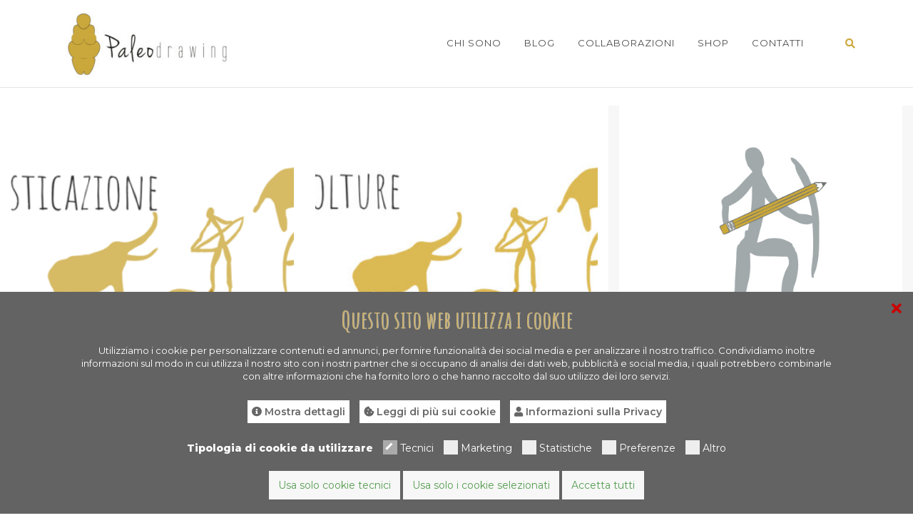

--- FILE ---
content_type: text/html; charset=UTF-8
request_url: https://www.paleodrawing.it/tag/neolitico/
body_size: 28098
content:

<!DOCTYPE html>
<html lang="it-IT">

<head>
    <meta charset="UTF-8">
    <meta name="viewport" content="width=device-width, initial-scale=1">
    <link rel="profile" href="https://gmpg.org/xfn/11">
    <link rel="pingback" href="https://www.paleodrawing.it/xmlrpc.php">

<script data-minify="1" src="https://www.paleodrawing.it/wp-content/cache/min/1/jquery-2.2.4.min.js?ver=1761577961" crossorigin="anonymous"></script>
    <meta name='robots' content='index, follow, max-image-preview:large, max-snippet:-1, max-video-preview:-1' />
	<style>img:is([sizes="auto" i], [sizes^="auto," i]) { contain-intrinsic-size: 3000px 1500px }</style>
	
	<title>neolitico Archives - Paleo Drawing</title>
<link data-rocket-preload as="style" href="https://fonts.googleapis.com/css?family=Raleway%3A100%2C300%2C400%2C500%2C600%2C700&#038;display=swap" rel="preload">
<link href="https://fonts.googleapis.com/css?family=Raleway%3A100%2C300%2C400%2C500%2C600%2C700&#038;display=swap" media="print" onload="this.media=&#039;all&#039;" rel="stylesheet">
<noscript><link rel="stylesheet" href="https://fonts.googleapis.com/css?family=Raleway%3A100%2C300%2C400%2C500%2C600%2C700&#038;display=swap"></noscript>
	<link rel="canonical" href="https://www.paleodrawing.it/tag/neolitico/" />
	<meta property="og:locale" content="it_IT" />
	<meta property="og:type" content="article" />
	<meta property="og:title" content="neolitico Archives - Paleo Drawing" />
	<meta property="og:url" content="https://www.paleodrawing.it/tag/neolitico/" />
	<meta property="og:site_name" content="Paleo Drawing" />
	<meta property="og:image" content="https://www.paleodrawing.it/wp-content/uploads/2023/12/paleo-drawing-seo.jpg" />
	<meta property="og:image:width" content="2500" />
	<meta property="og:image:height" content="1500" />
	<meta property="og:image:type" content="image/jpeg" />
	<meta name="twitter:card" content="summary_large_image" />
	<script type="application/ld+json" class="yoast-schema-graph">{"@context":"https://schema.org","@graph":[{"@type":"CollectionPage","@id":"https://www.paleodrawing.it/tag/neolitico/","url":"https://www.paleodrawing.it/tag/neolitico/","name":"neolitico Archives - Paleo Drawing","isPartOf":{"@id":"https://www.paleodrawing.it/#website"},"primaryImageOfPage":{"@id":"https://www.paleodrawing.it/tag/neolitico/#primaryimage"},"image":{"@id":"https://www.paleodrawing.it/tag/neolitico/#primaryimage"},"thumbnailUrl":"https://www.paleodrawing.it/wp-content/uploads/2025/01/domesticazione.png","inLanguage":"it-IT"},{"@type":"ImageObject","inLanguage":"it-IT","@id":"https://www.paleodrawing.it/tag/neolitico/#primaryimage","url":"https://www.paleodrawing.it/wp-content/uploads/2025/01/domesticazione.png","contentUrl":"https://www.paleodrawing.it/wp-content/uploads/2025/01/domesticazione.png","width":700,"height":350},{"@type":"WebSite","@id":"https://www.paleodrawing.it/#website","url":"https://www.paleodrawing.it/","name":"Paleo Drawing","description":"illustrazioni scientifiche, preistoria, paleontologia umana","publisher":{"@id":"https://www.paleodrawing.it/#organization"},"potentialAction":[{"@type":"SearchAction","target":{"@type":"EntryPoint","urlTemplate":"https://www.paleodrawing.it/?s={search_term_string}"},"query-input":{"@type":"PropertyValueSpecification","valueRequired":true,"valueName":"search_term_string"}}],"inLanguage":"it-IT"},{"@type":"Organization","@id":"https://www.paleodrawing.it/#organization","name":"Paleo_Drawing","url":"https://www.paleodrawing.it/","logo":{"@type":"ImageObject","inLanguage":"it-IT","@id":"https://www.paleodrawing.it/#/schema/logo/image/","url":"https://www.paleodrawing.it/wp-content/uploads/2021/08/logo-paleodrawing.png","contentUrl":"https://www.paleodrawing.it/wp-content/uploads/2021/08/logo-paleodrawing.png","width":500,"height":185,"caption":"Paleo_Drawing"},"image":{"@id":"https://www.paleodrawing.it/#/schema/logo/image/"},"sameAs":["https://www.facebook.com/PaleoDrawing84/","https://www.instagram.com/paleo_drawing/"]}]}</script>


<link rel='dns-prefetch' href='//capi-automation.s3.us-east-2.amazonaws.com' />
<link rel='dns-prefetch' href='//fonts.googleapis.com' />
<link rel='dns-prefetch' href='//use.fontawesome.com' />
<link rel='dns-prefetch' href='//hcaptcha.com' />
<link href='https://fonts.gstatic.com' crossorigin rel='preconnect' />
<link rel="alternate" type="application/rss+xml" title="Paleo Drawing &raquo; Feed" href="https://www.paleodrawing.it/feed/" />
<link rel="alternate" type="application/rss+xml" title="Paleo Drawing &raquo; neolitico Feed del tag" href="https://www.paleodrawing.it/tag/neolitico/feed/" />
<style id='wp-emoji-styles-inline-css' type='text/css'>

	img.wp-smiley, img.emoji {
		display: inline !important;
		border: none !important;
		box-shadow: none !important;
		height: 1em !important;
		width: 1em !important;
		margin: 0 0.07em !important;
		vertical-align: -0.1em !important;
		background: none !important;
		padding: 0 !important;
	}
</style>
<link rel='stylesheet' id='wp-block-library-css' href='https://www.paleodrawing.it/wp-includes/css/dist/block-library/style.min.css?ver=6.8.2' type='text/css' media='all' />
<style id='classic-theme-styles-inline-css' type='text/css'>
/*! This file is auto-generated */
.wp-block-button__link{color:#fff;background-color:#32373c;border-radius:9999px;box-shadow:none;text-decoration:none;padding:calc(.667em + 2px) calc(1.333em + 2px);font-size:1.125em}.wp-block-file__button{background:#32373c;color:#fff;text-decoration:none}
</style>
<style id='font-awesome-svg-styles-default-inline-css' type='text/css'>
.svg-inline--fa {
  display: inline-block;
  height: 1em;
  overflow: visible;
  vertical-align: -.125em;
}
</style>
<link data-minify="1" rel='stylesheet' id='font-awesome-svg-styles-css' href='https://www.paleodrawing.it/wp-content/cache/min/1/wp-content/uploads/font-awesome/v5.15.4/css/svg-with-js.css?ver=1761577961' type='text/css' media='all' />
<style id='font-awesome-svg-styles-inline-css' type='text/css'>
   .wp-block-font-awesome-icon svg::before,
   .wp-rich-text-font-awesome-icon svg::before {content: unset;}
</style>
<style id='global-styles-inline-css' type='text/css'>
:root{--wp--preset--aspect-ratio--square: 1;--wp--preset--aspect-ratio--4-3: 4/3;--wp--preset--aspect-ratio--3-4: 3/4;--wp--preset--aspect-ratio--3-2: 3/2;--wp--preset--aspect-ratio--2-3: 2/3;--wp--preset--aspect-ratio--16-9: 16/9;--wp--preset--aspect-ratio--9-16: 9/16;--wp--preset--color--black: #000000;--wp--preset--color--cyan-bluish-gray: #abb8c3;--wp--preset--color--white: #ffffff;--wp--preset--color--pale-pink: #f78da7;--wp--preset--color--vivid-red: #cf2e2e;--wp--preset--color--luminous-vivid-orange: #ff6900;--wp--preset--color--luminous-vivid-amber: #fcb900;--wp--preset--color--light-green-cyan: #7bdcb5;--wp--preset--color--vivid-green-cyan: #00d084;--wp--preset--color--pale-cyan-blue: #8ed1fc;--wp--preset--color--vivid-cyan-blue: #0693e3;--wp--preset--color--vivid-purple: #9b51e0;--wp--preset--gradient--vivid-cyan-blue-to-vivid-purple: linear-gradient(135deg,rgba(6,147,227,1) 0%,rgb(155,81,224) 100%);--wp--preset--gradient--light-green-cyan-to-vivid-green-cyan: linear-gradient(135deg,rgb(122,220,180) 0%,rgb(0,208,130) 100%);--wp--preset--gradient--luminous-vivid-amber-to-luminous-vivid-orange: linear-gradient(135deg,rgba(252,185,0,1) 0%,rgba(255,105,0,1) 100%);--wp--preset--gradient--luminous-vivid-orange-to-vivid-red: linear-gradient(135deg,rgba(255,105,0,1) 0%,rgb(207,46,46) 100%);--wp--preset--gradient--very-light-gray-to-cyan-bluish-gray: linear-gradient(135deg,rgb(238,238,238) 0%,rgb(169,184,195) 100%);--wp--preset--gradient--cool-to-warm-spectrum: linear-gradient(135deg,rgb(74,234,220) 0%,rgb(151,120,209) 20%,rgb(207,42,186) 40%,rgb(238,44,130) 60%,rgb(251,105,98) 80%,rgb(254,248,76) 100%);--wp--preset--gradient--blush-light-purple: linear-gradient(135deg,rgb(255,206,236) 0%,rgb(152,150,240) 100%);--wp--preset--gradient--blush-bordeaux: linear-gradient(135deg,rgb(254,205,165) 0%,rgb(254,45,45) 50%,rgb(107,0,62) 100%);--wp--preset--gradient--luminous-dusk: linear-gradient(135deg,rgb(255,203,112) 0%,rgb(199,81,192) 50%,rgb(65,88,208) 100%);--wp--preset--gradient--pale-ocean: linear-gradient(135deg,rgb(255,245,203) 0%,rgb(182,227,212) 50%,rgb(51,167,181) 100%);--wp--preset--gradient--electric-grass: linear-gradient(135deg,rgb(202,248,128) 0%,rgb(113,206,126) 100%);--wp--preset--gradient--midnight: linear-gradient(135deg,rgb(2,3,129) 0%,rgb(40,116,252) 100%);--wp--preset--font-size--small: 13px;--wp--preset--font-size--medium: 20px;--wp--preset--font-size--large: 36px;--wp--preset--font-size--x-large: 42px;--wp--preset--spacing--20: 0.44rem;--wp--preset--spacing--30: 0.67rem;--wp--preset--spacing--40: 1rem;--wp--preset--spacing--50: 1.5rem;--wp--preset--spacing--60: 2.25rem;--wp--preset--spacing--70: 3.38rem;--wp--preset--spacing--80: 5.06rem;--wp--preset--shadow--natural: 6px 6px 9px rgba(0, 0, 0, 0.2);--wp--preset--shadow--deep: 12px 12px 50px rgba(0, 0, 0, 0.4);--wp--preset--shadow--sharp: 6px 6px 0px rgba(0, 0, 0, 0.2);--wp--preset--shadow--outlined: 6px 6px 0px -3px rgba(255, 255, 255, 1), 6px 6px rgba(0, 0, 0, 1);--wp--preset--shadow--crisp: 6px 6px 0px rgba(0, 0, 0, 1);}:where(.is-layout-flex){gap: 0.5em;}:where(.is-layout-grid){gap: 0.5em;}body .is-layout-flex{display: flex;}.is-layout-flex{flex-wrap: wrap;align-items: center;}.is-layout-flex > :is(*, div){margin: 0;}body .is-layout-grid{display: grid;}.is-layout-grid > :is(*, div){margin: 0;}:where(.wp-block-columns.is-layout-flex){gap: 2em;}:where(.wp-block-columns.is-layout-grid){gap: 2em;}:where(.wp-block-post-template.is-layout-flex){gap: 1.25em;}:where(.wp-block-post-template.is-layout-grid){gap: 1.25em;}.has-black-color{color: var(--wp--preset--color--black) !important;}.has-cyan-bluish-gray-color{color: var(--wp--preset--color--cyan-bluish-gray) !important;}.has-white-color{color: var(--wp--preset--color--white) !important;}.has-pale-pink-color{color: var(--wp--preset--color--pale-pink) !important;}.has-vivid-red-color{color: var(--wp--preset--color--vivid-red) !important;}.has-luminous-vivid-orange-color{color: var(--wp--preset--color--luminous-vivid-orange) !important;}.has-luminous-vivid-amber-color{color: var(--wp--preset--color--luminous-vivid-amber) !important;}.has-light-green-cyan-color{color: var(--wp--preset--color--light-green-cyan) !important;}.has-vivid-green-cyan-color{color: var(--wp--preset--color--vivid-green-cyan) !important;}.has-pale-cyan-blue-color{color: var(--wp--preset--color--pale-cyan-blue) !important;}.has-vivid-cyan-blue-color{color: var(--wp--preset--color--vivid-cyan-blue) !important;}.has-vivid-purple-color{color: var(--wp--preset--color--vivid-purple) !important;}.has-black-background-color{background-color: var(--wp--preset--color--black) !important;}.has-cyan-bluish-gray-background-color{background-color: var(--wp--preset--color--cyan-bluish-gray) !important;}.has-white-background-color{background-color: var(--wp--preset--color--white) !important;}.has-pale-pink-background-color{background-color: var(--wp--preset--color--pale-pink) !important;}.has-vivid-red-background-color{background-color: var(--wp--preset--color--vivid-red) !important;}.has-luminous-vivid-orange-background-color{background-color: var(--wp--preset--color--luminous-vivid-orange) !important;}.has-luminous-vivid-amber-background-color{background-color: var(--wp--preset--color--luminous-vivid-amber) !important;}.has-light-green-cyan-background-color{background-color: var(--wp--preset--color--light-green-cyan) !important;}.has-vivid-green-cyan-background-color{background-color: var(--wp--preset--color--vivid-green-cyan) !important;}.has-pale-cyan-blue-background-color{background-color: var(--wp--preset--color--pale-cyan-blue) !important;}.has-vivid-cyan-blue-background-color{background-color: var(--wp--preset--color--vivid-cyan-blue) !important;}.has-vivid-purple-background-color{background-color: var(--wp--preset--color--vivid-purple) !important;}.has-black-border-color{border-color: var(--wp--preset--color--black) !important;}.has-cyan-bluish-gray-border-color{border-color: var(--wp--preset--color--cyan-bluish-gray) !important;}.has-white-border-color{border-color: var(--wp--preset--color--white) !important;}.has-pale-pink-border-color{border-color: var(--wp--preset--color--pale-pink) !important;}.has-vivid-red-border-color{border-color: var(--wp--preset--color--vivid-red) !important;}.has-luminous-vivid-orange-border-color{border-color: var(--wp--preset--color--luminous-vivid-orange) !important;}.has-luminous-vivid-amber-border-color{border-color: var(--wp--preset--color--luminous-vivid-amber) !important;}.has-light-green-cyan-border-color{border-color: var(--wp--preset--color--light-green-cyan) !important;}.has-vivid-green-cyan-border-color{border-color: var(--wp--preset--color--vivid-green-cyan) !important;}.has-pale-cyan-blue-border-color{border-color: var(--wp--preset--color--pale-cyan-blue) !important;}.has-vivid-cyan-blue-border-color{border-color: var(--wp--preset--color--vivid-cyan-blue) !important;}.has-vivid-purple-border-color{border-color: var(--wp--preset--color--vivid-purple) !important;}.has-vivid-cyan-blue-to-vivid-purple-gradient-background{background: var(--wp--preset--gradient--vivid-cyan-blue-to-vivid-purple) !important;}.has-light-green-cyan-to-vivid-green-cyan-gradient-background{background: var(--wp--preset--gradient--light-green-cyan-to-vivid-green-cyan) !important;}.has-luminous-vivid-amber-to-luminous-vivid-orange-gradient-background{background: var(--wp--preset--gradient--luminous-vivid-amber-to-luminous-vivid-orange) !important;}.has-luminous-vivid-orange-to-vivid-red-gradient-background{background: var(--wp--preset--gradient--luminous-vivid-orange-to-vivid-red) !important;}.has-very-light-gray-to-cyan-bluish-gray-gradient-background{background: var(--wp--preset--gradient--very-light-gray-to-cyan-bluish-gray) !important;}.has-cool-to-warm-spectrum-gradient-background{background: var(--wp--preset--gradient--cool-to-warm-spectrum) !important;}.has-blush-light-purple-gradient-background{background: var(--wp--preset--gradient--blush-light-purple) !important;}.has-blush-bordeaux-gradient-background{background: var(--wp--preset--gradient--blush-bordeaux) !important;}.has-luminous-dusk-gradient-background{background: var(--wp--preset--gradient--luminous-dusk) !important;}.has-pale-ocean-gradient-background{background: var(--wp--preset--gradient--pale-ocean) !important;}.has-electric-grass-gradient-background{background: var(--wp--preset--gradient--electric-grass) !important;}.has-midnight-gradient-background{background: var(--wp--preset--gradient--midnight) !important;}.has-small-font-size{font-size: var(--wp--preset--font-size--small) !important;}.has-medium-font-size{font-size: var(--wp--preset--font-size--medium) !important;}.has-large-font-size{font-size: var(--wp--preset--font-size--large) !important;}.has-x-large-font-size{font-size: var(--wp--preset--font-size--x-large) !important;}
:where(.wp-block-post-template.is-layout-flex){gap: 1.25em;}:where(.wp-block-post-template.is-layout-grid){gap: 1.25em;}
:where(.wp-block-columns.is-layout-flex){gap: 2em;}:where(.wp-block-columns.is-layout-grid){gap: 2em;}
:root :where(.wp-block-pullquote){font-size: 1.5em;line-height: 1.6;}
</style>
<link rel='stylesheet' id='dwb-cookie-consent-css' href='https://www.paleodrawing.it/wp-content/plugins/dwb_cookie_consent/css/dwb-cookie-consent.min.css?ver=6.8.2' type='text/css' media='all' />
<link data-minify="1" rel='stylesheet' id='dwb-cookie-consent-custom-css' href='https://www.paleodrawing.it/wp-content/cache/min/1/wp-content/plugins/dwb_cookie_consent/css/dwb-cookie-custom.css?ver=1761577961' type='text/css' media='all' />
<link data-minify="1" rel='stylesheet' id='dwb-cookie-consent-font-awesome-css' href='https://www.paleodrawing.it/wp-content/cache/min/1/wp-content/plugins/dwb_cookie_consent/fontawesome/css/all.css?ver=1761577961' type='text/css' media='all' />
<link data-minify="1" rel='stylesheet' id='woocommerce-layout-css' href='https://www.paleodrawing.it/wp-content/cache/min/1/wp-content/plugins/woocommerce/assets/css/woocommerce-layout.css?ver=1761577961' type='text/css' media='all' />
<link data-minify="1" rel='stylesheet' id='woocommerce-smallscreen-css' href='https://www.paleodrawing.it/wp-content/cache/min/1/wp-content/plugins/woocommerce/assets/css/woocommerce-smallscreen.css?ver=1761577961' type='text/css' media='only screen and (max-width: 768px)' />
<link data-minify="1" rel='stylesheet' id='woocommerce-general-css' href='https://www.paleodrawing.it/wp-content/cache/min/1/wp-content/plugins/woocommerce/assets/css/woocommerce.css?ver=1761577961' type='text/css' media='all' />
<style id='woocommerce-inline-inline-css' type='text/css'>
.woocommerce form .form-row .required { visibility: visible; }
</style>
<link data-minify="1" rel='stylesheet' id='yith_ywraq_frontend-css' href='https://www.paleodrawing.it/wp-content/cache/min/1/wp-content/plugins/yith-woocommerce-request-a-quote/assets/css/frontend.css?ver=1761577961' type='text/css' media='all' />
<style id='yith_ywraq_frontend-inline-css' type='text/css'>
.woocommerce .add-request-quote-button.button, .woocommerce .add-request-quote-button-addons.button, .yith-wceop-ywraq-button-wrapper .add-request-quote-button.button, .yith-wceop-ywraq-button-wrapper .add-request-quote-button-addons.button{
    background-color: rgb(204,179,112)!important;
    color: rgb(255,255,255)!important;
}
.woocommerce .add-request-quote-button.button:hover,  .woocommerce .add-request-quote-button-addons.button:hover,.yith-wceop-ywraq-button-wrapper .add-request-quote-button.button:hover,  .yith-wceop-ywraq-button-wrapper .add-request-quote-button-addons.button:hover{
    background-color: rgb(204,179,112)!important;
    color: #ffffff!important;
}

.woocommerce.single-product button.single_add_to_cart_button.button {margin-right: 5px;}
	.woocommerce.single-product .product .yith-ywraq-add-to-quote {display: inline-block; vertical-align: middle;margin-top: 5px;}
	
</style>
<link data-minify="1" rel='stylesheet' id='brands-styles-css' href='https://www.paleodrawing.it/wp-content/cache/min/1/wp-content/plugins/woocommerce/assets/css/brands.css?ver=1761577961' type='text/css' media='all' />
<link data-minify="1" rel='stylesheet' id='parent-css' href='https://www.paleodrawing.it/wp-content/cache/min/1/wp-content/themes/shapely/style.css?ver=1761577961' type='text/css' media='all' />
<link data-minify="1" rel='stylesheet' id='bootstrap-css' href='https://www.paleodrawing.it/wp-content/cache/min/1/wp-content/themes/shapely/assets/css/bootstrap.min.css?ver=1761577961' type='text/css' media='all' />
<link data-minify="1" rel='stylesheet' id='font-awesome-css' href='https://www.paleodrawing.it/wp-content/cache/min/1/wp-content/themes/shapely/assets/css/fontawesome/all.min.css?ver=1761577961' type='text/css' media='all' />
<style id='font-awesome-inline-css' type='text/css'>
[data-font="FontAwesome"]:before {font-family: 'FontAwesome' !important;content: attr(data-icon) !important;speak: none !important;font-weight: normal !important;font-variant: normal !important;text-transform: none !important;line-height: 1 !important;font-style: normal !important;-webkit-font-smoothing: antialiased !important;-moz-osx-font-smoothing: grayscale !important;}
</style>

<link data-minify="1" rel='stylesheet' id='flexslider-css' href='https://www.paleodrawing.it/wp-content/cache/min/1/wp-content/themes/shapely/assets/css/flexslider.css?ver=1761577961' type='text/css' media='all' />
<link data-minify="1" rel='stylesheet' id='shapely-style-css' href='https://www.paleodrawing.it/wp-content/cache/min/1/wp-content/themes/shapely-child/style.css?ver=1761577961' type='text/css' media='all' />
<link rel='stylesheet' id='owl.carousel-css' href='https://www.paleodrawing.it/wp-content/themes/shapely/assets/js/owl-carousel/owl.carousel.min.css?ver=6.8.2' type='text/css' media='all' />
<link data-minify="1" rel='stylesheet' id='owl.carousel.theme-css' href='https://www.paleodrawing.it/wp-content/cache/min/1/wp-content/themes/shapely/assets/js/owl-carousel/owl.theme.default.css?ver=1761577961' type='text/css' media='all' />
<link data-minify="1" rel='stylesheet' id='font-awesome-official-css' href='https://www.paleodrawing.it/wp-content/cache/min/1/releases/v5.15.4/css/all.css?ver=1761577961' type='text/css' media='all' crossorigin="anonymous" />
<link data-minify="1" rel='stylesheet' id='js_composer_front-css' href='https://www.paleodrawing.it/wp-content/cache/min/1/wp-content/plugins/js_composer/assets/css/js_composer.min.css?ver=1761577961' type='text/css' media='all' />
<link data-minify="1" rel='stylesheet' id='font-awesome-official-v4shim-css' href='https://www.paleodrawing.it/wp-content/cache/min/1/releases/v5.15.4/css/v4-shims.css?ver=1761577961' type='text/css' media='all' crossorigin="anonymous" />
<style id='font-awesome-official-v4shim-inline-css' type='text/css'>
@font-face {
font-family: "FontAwesome";
font-display: block;
src: url("https://use.fontawesome.com/releases/v5.15.4/webfonts/fa-brands-400.eot"),
		url("https://use.fontawesome.com/releases/v5.15.4/webfonts/fa-brands-400.eot?#iefix") format("embedded-opentype"),
		url("https://use.fontawesome.com/releases/v5.15.4/webfonts/fa-brands-400.woff2") format("woff2"),
		url("https://use.fontawesome.com/releases/v5.15.4/webfonts/fa-brands-400.woff") format("woff"),
		url("https://use.fontawesome.com/releases/v5.15.4/webfonts/fa-brands-400.ttf") format("truetype"),
		url("https://use.fontawesome.com/releases/v5.15.4/webfonts/fa-brands-400.svg#fontawesome") format("svg");
}

@font-face {
font-family: "FontAwesome";
font-display: block;
src: url("https://use.fontawesome.com/releases/v5.15.4/webfonts/fa-solid-900.eot"),
		url("https://use.fontawesome.com/releases/v5.15.4/webfonts/fa-solid-900.eot?#iefix") format("embedded-opentype"),
		url("https://use.fontawesome.com/releases/v5.15.4/webfonts/fa-solid-900.woff2") format("woff2"),
		url("https://use.fontawesome.com/releases/v5.15.4/webfonts/fa-solid-900.woff") format("woff"),
		url("https://use.fontawesome.com/releases/v5.15.4/webfonts/fa-solid-900.ttf") format("truetype"),
		url("https://use.fontawesome.com/releases/v5.15.4/webfonts/fa-solid-900.svg#fontawesome") format("svg");
}

@font-face {
font-family: "FontAwesome";
font-display: block;
src: url("https://use.fontawesome.com/releases/v5.15.4/webfonts/fa-regular-400.eot"),
		url("https://use.fontawesome.com/releases/v5.15.4/webfonts/fa-regular-400.eot?#iefix") format("embedded-opentype"),
		url("https://use.fontawesome.com/releases/v5.15.4/webfonts/fa-regular-400.woff2") format("woff2"),
		url("https://use.fontawesome.com/releases/v5.15.4/webfonts/fa-regular-400.woff") format("woff"),
		url("https://use.fontawesome.com/releases/v5.15.4/webfonts/fa-regular-400.ttf") format("truetype"),
		url("https://use.fontawesome.com/releases/v5.15.4/webfonts/fa-regular-400.svg#fontawesome") format("svg");
unicode-range: U+F004-F005,U+F007,U+F017,U+F022,U+F024,U+F02E,U+F03E,U+F044,U+F057-F059,U+F06E,U+F070,U+F075,U+F07B-F07C,U+F080,U+F086,U+F089,U+F094,U+F09D,U+F0A0,U+F0A4-F0A7,U+F0C5,U+F0C7-F0C8,U+F0E0,U+F0EB,U+F0F3,U+F0F8,U+F0FE,U+F111,U+F118-F11A,U+F11C,U+F133,U+F144,U+F146,U+F14A,U+F14D-F14E,U+F150-F152,U+F15B-F15C,U+F164-F165,U+F185-F186,U+F191-F192,U+F1AD,U+F1C1-F1C9,U+F1CD,U+F1D8,U+F1E3,U+F1EA,U+F1F6,U+F1F9,U+F20A,U+F247-F249,U+F24D,U+F254-F25B,U+F25D,U+F267,U+F271-F274,U+F279,U+F28B,U+F28D,U+F2B5-F2B6,U+F2B9,U+F2BB,U+F2BD,U+F2C1-F2C2,U+F2D0,U+F2D2,U+F2DC,U+F2ED,U+F328,U+F358-F35B,U+F3A5,U+F3D1,U+F410,U+F4AD;
}
</style>
<script type="text/javascript" id="dwb-cookie-consent-js-extra">
/* <![CDATA[ */
var dcc_default = {"mode":"0","wipe":"1","gtm":"0","iframe":"0","reload":"0","save_mode":"1","s_statistiche":"1","s_marketing":"1","s_altro":"1","s_preferenze":"1","new_ajax_url":"https:\/\/www.paleodrawing.it\/wp-admin\/admin-ajax.php","ajax_nonce":"bbbc052b07","ajax_nonce_delete":"df54bdb876","ajax_nonce_scan":"bedbd0e646","ajax_nonce_get":"dd2b1dee5f","admin":""};
/* ]]> */
</script>
<script type="text/javascript" src="https://www.paleodrawing.it/wp-content/plugins/dwb_cookie_consent/js/dwb-cookie-consent.min.js?ver=1.37" id="dwb-cookie-consent-js"></script>
<script type="text/javascript" src="https://www.paleodrawing.it/wp-includes/js/jquery/jquery.min.js?ver=3.7.1" id="jquery-core-js"></script>
<script type="text/javascript" src="https://www.paleodrawing.it/wp-includes/js/jquery/jquery-migrate.min.js?ver=3.4.1" id="jquery-migrate-js"></script>
<script type="text/javascript" src="https://www.paleodrawing.it/wp-content/plugins/woocommerce/assets/js/jquery-blockui/jquery.blockUI.min.js?ver=2.7.0-wc.10.2.1" id="jquery-blockui-js" data-wp-strategy="defer"></script>
<script type="text/javascript" id="wc-add-to-cart-js-extra">
/* <![CDATA[ */
var wc_add_to_cart_params = {"ajax_url":"\/wp-admin\/admin-ajax.php","wc_ajax_url":"\/?wc-ajax=%%endpoint%%","i18n_view_cart":"Visualizza carrello","cart_url":"https:\/\/www.paleodrawing.it\/carrello\/","is_cart":"","cart_redirect_after_add":"no"};
/* ]]> */
</script>
<script type="text/javascript" src="https://www.paleodrawing.it/wp-content/plugins/woocommerce/assets/js/frontend/add-to-cart.min.js?ver=10.2.1" id="wc-add-to-cart-js" data-wp-strategy="defer"></script>
<script type="text/javascript" src="https://www.paleodrawing.it/wp-content/plugins/woocommerce/assets/js/js-cookie/js.cookie.min.js?ver=2.1.4-wc.10.2.1" id="js-cookie-js" defer="defer" data-wp-strategy="defer"></script>
<script type="text/javascript" id="woocommerce-js-extra">
/* <![CDATA[ */
var woocommerce_params = {"ajax_url":"\/wp-admin\/admin-ajax.php","wc_ajax_url":"\/?wc-ajax=%%endpoint%%","i18n_password_show":"Mostra password","i18n_password_hide":"Nascondi password"};
/* ]]> */
</script>
<script type="text/javascript" src="https://www.paleodrawing.it/wp-content/plugins/woocommerce/assets/js/frontend/woocommerce.min.js?ver=10.2.1" id="woocommerce-js" defer="defer" data-wp-strategy="defer"></script>
<script data-minify="1" type="text/javascript" src="https://www.paleodrawing.it/wp-content/cache/min/1/wp-content/plugins/js_composer/assets/js/vendors/woocommerce-add-to-cart.js?ver=1761577961" id="vc_woocommerce-add-to-cart-js-js"></script>
<script data-minify="1" type="text/javascript" src="https://www.paleodrawing.it/wp-content/cache/min/1/wp-content/themes/shapely-child/main.js?ver=1761577961" id="child-js-js"></script>
<script></script><link rel="https://api.w.org/" href="https://www.paleodrawing.it/wp-json/" /><link rel="alternate" title="JSON" type="application/json" href="https://www.paleodrawing.it/wp-json/wp/v2/tags/106" /><link rel="EditURI" type="application/rsd+xml" title="RSD" href="https://www.paleodrawing.it/xmlrpc.php?rsd" />
<style>
.h-captcha{position:relative;display:block;margin-bottom:2rem;padding:0;clear:both}.h-captcha[data-size="normal"]{width:303px;height:78px}.h-captcha[data-size="compact"]{width:164px;height:144px}.h-captcha[data-size="invisible"]{display:none}.h-captcha iframe{z-index:1}.h-captcha::before{content:"";display:block;position:absolute;top:0;left:0;background:url(https://www.paleodrawing.it/wp-content/plugins/hcaptcha-for-forms-and-more/assets/images/hcaptcha-div-logo.svg) no-repeat;border:1px solid #fff0;border-radius:4px;box-sizing:border-box}.h-captcha::after{content:"If you see this message, hCaptcha failed to load due to site errors.";font:13px/1.35 system-ui,-apple-system,Segoe UI,Roboto,Arial,sans-serif;display:block;position:absolute;top:0;left:0;box-sizing:border-box;color:red;opacity:0}.h-captcha:not(:has(iframe))::after{animation:hcap-msg-fade-in .3s ease forwards;animation-delay:2s}.h-captcha:has(iframe)::after{animation:none;opacity:0}@keyframes hcap-msg-fade-in{to{opacity:1}}.h-captcha[data-size="normal"]::before{width:300px;height:74px;background-position:94% 28%}.h-captcha[data-size="normal"]::after{padding:19px 75px 16px 10px}.h-captcha[data-size="compact"]::before{width:156px;height:136px;background-position:50% 79%}.h-captcha[data-size="compact"]::after{padding:10px 10px 16px 10px}.h-captcha[data-theme="light"]::before,body.is-light-theme .h-captcha[data-theme="auto"]::before,.h-captcha[data-theme="auto"]::before{background-color:#fafafa;border:1px solid #e0e0e0}.h-captcha[data-theme="dark"]::before,body.is-dark-theme .h-captcha[data-theme="auto"]::before,html.wp-dark-mode-active .h-captcha[data-theme="auto"]::before,html.drdt-dark-mode .h-captcha[data-theme="auto"]::before{background-image:url(https://www.paleodrawing.it/wp-content/plugins/hcaptcha-for-forms-and-more/assets/images/hcaptcha-div-logo-white.svg);background-repeat:no-repeat;background-color:#333;border:1px solid #f5f5f5}@media (prefers-color-scheme:dark){.h-captcha[data-theme="auto"]::before{background-image:url(https://www.paleodrawing.it/wp-content/plugins/hcaptcha-for-forms-and-more/assets/images/hcaptcha-div-logo-white.svg);background-repeat:no-repeat;background-color:#333;border:1px solid #f5f5f5}}.h-captcha[data-theme="custom"]::before{background-color:initial}.h-captcha[data-size="invisible"]::before,.h-captcha[data-size="invisible"]::after{display:none}.h-captcha iframe{position:relative}div[style*="z-index: 2147483647"] div[style*="border-width: 11px"][style*="position: absolute"][style*="pointer-events: none"]{border-style:none}
</style>
<style type="text/css">a, .image-bg a, .contact-section .social-icons li a, a:visited, .footer .footer-credits a, .post-content .post-meta li a, .post-content .shapely-category a, .module.widget-handle i {color:#cba83a }a:hover,
				a:active,
				a:focus,
				.post-title a:hover,
				.post-title a:focus,
				.image-bg a:hover,
				.image-bg a:focus,
				.contact-section .social-icons li a:hover,
				.contact-section .social-icons li a:focus,
				.footer .footer-credits a:hover,
				.footer .footer-credits a:focus,
				.post-content .post-meta li a:hover,
				.post-content .post-meta li a:focus,
				.widget.widget_recent_entries ul li a:focus,
				.widget.widget_recent_entries ul li a:hover,
				.widget.widget_recent_comments ul li .comment-author-link a:focus,
				.widget.widget_recent_comments ul li .comment-author-link a:hover,
				.widget.widget_archive > div ul li a:focus,
				.widget.widget_archive > div ul li a:hover,
				.widget.widget_archive ul li a:focus,
				.widget.widget_archive ul li a:hover,
				.widget.widget_categories > div ul li a:focus,
				.widget.widget_categories > div ul li a:hover,
				.widget.widget_categories ul li a:focus,
				.widget.widget_categories ul li a:hover,
				.widget.widget_meta > div ul li a:focus,
				.widget.widget_meta > div ul li a:hover,
				.widget.widget_meta ul li a:focus,
				.widget.widget_meta ul li a:hover,
				.widget.widget_pages > div ul li a:focus,
				.widget.widget_pages > div ul li a:hover,
				.widget.widget_pages ul li a:focus,
				.widget.widget_pages ul li a:hover,
				.widget.widget_nav_menu > div ul li a:focus,
				.widget.widget_nav_menu > div ul li a:hover,
				.widget.widget_nav_menu ul li a:focus,
				.widget.widget_nav_menu ul li a:hover,
				.widget.widget_nav_menu .menu > li a:focus,
				.widget.widget_nav_menu .menu > li a:hover,
				.widget.widget_tag_cloud a:focus,
				.widget.widget_tag_cloud a:hover,
				.widget_product_categories ul.product-categories li a:hover,
				.widget_product_categories ul.product-categories li a:focus,
				.widget_product_tag_cloud .tagcloud a:hover,
				.widget_product_tag_cloud .tagcloud a:focus,
				.widget_products .product_list_widget a:hover,
				.widget_products .product_list_widget a:focus,
				.woocommerce.widget ul.cart_list li a:hover,
				.woocommerce.widget ul.cart_list li a:focus,
				.woocommerce.widget ul.product_list_widget li a:hover,
				.woocommerce.widget ul.product_list_widget li a:focus,
				.woocommerce .widget_layered_nav_filters ul li a:hover,
				.woocommerce .widget_layered_nav_filters ul li a:focus,
				.woocommerce .widget_layered_nav ul li a:hover,
				.woocommerce .widget_layered_nav ul li a:focus,
				.main-navigation .menu > li > ul li:hover > a,
				.main-navigation .menu > li > ul li:focus > a,
				.main-navigation .menu > li > ul .dropdown:hover:after,
				.main-navigation .menu > li > ul .dropdown:focus:after,
				.main-navigation .menu li a:focus,
				.main-navigation .menu li:focus > a,
				.main-navigation .menu > li > ul li a:focus,
				.post-content .shapely-category a:hover,
				.post-content .shapely-category a:focus,
				.main-navigation .menu li:hover > a,
				.main-navigation .menu li:focus > a,
				.main-navigation .menu > li:hover:after,
				.main-navigation .menu > li:focus-within:after,
				.bg-dark .social-list a:hover,
				.bg-dark .social-list a:focus,
				.shapely-social .shapely-social-icon:hover,
				.shapely-social .shapely-social-icon:focus { color: #b59049;}.btn-filled, .btn-filled:visited, .woocommerce #respond input#submit.alt,
          .woocommerce a.button.alt, .woocommerce button.button.alt,
          .woocommerce input.button.alt, .woocommerce #respond input#submit,
          .woocommerce a.button, .woocommerce button.button,
          .woocommerce input.button,
          .video-widget .video-controls button,
          input[type="submit"],
          button[type="submit"],
          .post-content .more-link { background:#cba83a !important; border: 2px solid #cba83a !important;}.shapely_home_parallax > section:not(.image-bg) .btn-white { color:#cba83a !important; border: 2px solid#cba83a !important; }.btn-filled:hover,
				.btn-filled:focus,
				.woocommerce #respond input#submit.alt:hover,
				.woocommerce #respond input#submit.alt:focus,
				.woocommerce a.button.alt:hover,
				.woocommerce a.button.alt:focus,
				.woocommerce button.button.alt:hover,
				.woocommerce button.button.alt:focus,
				.woocommerce input.button.alt:hover,
				.woocommerce input.button.alt:focus,
				.woocommerce #respond input#submit:hover,
				.woocommerce #respond input#submit:focus,
				.woocommerce a.button:hover,
				.woocommerce a.button:focus,
				.woocommerce button.button:hover,
				.woocommerce button.button:focus,
				.woocommerce input.button:hover,
				.woocommerce input.button:focus,
				.video-widget .video-controls button:hover,
				.video-widget .video-controls button:focus,
				input[type="submit"]:hover,
				input[type="submit"]:focus,
				button[type="submit"]:hover,
				button[type="submit"]:focus,
				.post-content .more-link:hover,
				.post-content .more-link:focus,
				.btn:not(.btn-white):hover,
				.btn:not(.btn-white):focus,
				.button:not(.btn-white):hover,
				.button:not(.btn-white):focus
				{ background: #b59049 !important; border: 2px solid#b59049 !important;}.shapely_home_parallax > section:not(.image-bg) .btn-white:hover,
				.shapely_home_parallax > section:not(.image-bg) .btn-white:focus,
				.pagination span:not( .dots ),
				.pagination a:hover,
				.pagination a:focus,
				.woocommerce-pagination ul.page-numbers span.page-numbers,
				.woocommerce nav.woocommerce-pagination ul li a:focus,
				.woocommerce nav.woocommerce-pagination ul li a:hover,
				.woocommerce nav.woocommerce-pagination ul li span.current { background-color: #b59049 !important; border-color: #b59049 !important;color: #fff !important; }.widget.widget_search .search-form > input#s:hover,
				.widget.widget_search .search-form > input#s:focus,
				.widget.widget_calendar #wp-calendar td:not(.pad):not(#next):not(#prev)#today,
				.widget_product_search .woocommerce-product-search > input.search-field:hover,
				.widget_product_search .woocommerce-product-search > input.search-field:focus,
				.widget.widget_search input[type="text"]:focus + button[type="submit"].searchsubmit,
				.widget.widget_search input[type="text"]:hover + button[type="submit"].searchsubmit,
				textarea:hover,
				textarea:focus,
				input[type="text"]:hover,
				input[type="search"]:hover,
				input[type="email"]:hover,
				input[type="tel"]:hover,
				input[type="text"]:focus,
				input[type="search"]:focus,
				input[type="email"]:focus,
				input[type="tel"]:focus,
				.widget.widget_product_search input[type="text"]:focus + button[type="submit"].searchsubmit,
				.widget.widget_product_search input[type="text"]:hover + button[type="submit"].searchsubmit
				{ border-color: #b59049 !important }.widget.widget_calendar #wp-calendar > caption:after,
				.widget.widget_calendar #wp-calendar td:not(.pad):not(#next):not(#prev)#today:hover,
				.widget.widget_calendar #wp-calendar td:not(.pad):not(#next):not(#prev)#today:focus
				{ background-color: #b59049 }.widget.widget_search input[type="text"]:focus + button[type="submit"].searchsubmit,
				.widget.widget_search input[type="text"]:hover + button[type="submit"].searchsubmit,
				.widget.widget_product_search input[type="text"]:focus + button[type="submit"].searchsubmit,
				.widget.widget_product_search input[type="text"]:hover + button[type="submit"].searchsubmit,
				.image-bg .text-slider .flex-direction-nav li a:focus:before
				{ color: #b59049 }</style>	<noscript><style>.woocommerce-product-gallery{ opacity: 1 !important; }</style></noscript>
				<script  type="text/javascript">
				!function(f,b,e,v,n,t,s){if(f.fbq)return;n=f.fbq=function(){n.callMethod?
					n.callMethod.apply(n,arguments):n.queue.push(arguments)};if(!f._fbq)f._fbq=n;
					n.push=n;n.loaded=!0;n.version='2.0';n.queue=[];t=b.createElement(e);t.async=!0;
					t.src=v;s=b.getElementsByTagName(e)[0];s.parentNode.insertBefore(t,s)}(window,
					document,'script','https://connect.facebook.net/en_US/fbevents.js');
			</script>
			<!-- WooCommerce Facebook Integration Begin -->
			<script  type="text/javascript">

				fbq('init', '1128797299238879', {}, {
    "agent": "woocommerce_0-10.2.1-3.5.14"
});

				document.addEventListener( 'DOMContentLoaded', function() {
					// Insert placeholder for events injected when a product is added to the cart through AJAX.
					document.body.insertAdjacentHTML( 'beforeend', '<div class=\"wc-facebook-pixel-event-placeholder\"></div>' );
				}, false );

			</script>
			<!-- WooCommerce Facebook Integration End -->
			<style>
span[data-name="hcap-cf7"] .h-captcha{margin-bottom:0}span[data-name="hcap-cf7"]~input[type="submit"],span[data-name="hcap-cf7"]~button[type="submit"]{margin-top:2rem}
</style>
<link rel="icon" href="https://www.paleodrawing.it/wp-content/uploads/2023/05/cropped-fav-icon-pd-32x32.png" sizes="32x32" />
<link rel="icon" href="https://www.paleodrawing.it/wp-content/uploads/2023/05/cropped-fav-icon-pd-192x192.png" sizes="192x192" />
<link rel="apple-touch-icon" href="https://www.paleodrawing.it/wp-content/uploads/2023/05/cropped-fav-icon-pd-180x180.png" />
<meta name="msapplication-TileImage" content="https://www.paleodrawing.it/wp-content/uploads/2023/05/cropped-fav-icon-pd-270x270.png" />
<script>function setREVStartSize(e){
			//window.requestAnimationFrame(function() {
				window.RSIW = window.RSIW===undefined ? window.innerWidth : window.RSIW;
				window.RSIH = window.RSIH===undefined ? window.innerHeight : window.RSIH;
				try {
					var pw = document.getElementById(e.c).parentNode.offsetWidth,
						newh;
					pw = pw===0 || isNaN(pw) || (e.l=="fullwidth" || e.layout=="fullwidth") ? window.RSIW : pw;
					e.tabw = e.tabw===undefined ? 0 : parseInt(e.tabw);
					e.thumbw = e.thumbw===undefined ? 0 : parseInt(e.thumbw);
					e.tabh = e.tabh===undefined ? 0 : parseInt(e.tabh);
					e.thumbh = e.thumbh===undefined ? 0 : parseInt(e.thumbh);
					e.tabhide = e.tabhide===undefined ? 0 : parseInt(e.tabhide);
					e.thumbhide = e.thumbhide===undefined ? 0 : parseInt(e.thumbhide);
					e.mh = e.mh===undefined || e.mh=="" || e.mh==="auto" ? 0 : parseInt(e.mh,0);
					if(e.layout==="fullscreen" || e.l==="fullscreen")
						newh = Math.max(e.mh,window.RSIH);
					else{
						e.gw = Array.isArray(e.gw) ? e.gw : [e.gw];
						for (var i in e.rl) if (e.gw[i]===undefined || e.gw[i]===0) e.gw[i] = e.gw[i-1];
						e.gh = e.el===undefined || e.el==="" || (Array.isArray(e.el) && e.el.length==0)? e.gh : e.el;
						e.gh = Array.isArray(e.gh) ? e.gh : [e.gh];
						for (var i in e.rl) if (e.gh[i]===undefined || e.gh[i]===0) e.gh[i] = e.gh[i-1];
											
						var nl = new Array(e.rl.length),
							ix = 0,
							sl;
						e.tabw = e.tabhide>=pw ? 0 : e.tabw;
						e.thumbw = e.thumbhide>=pw ? 0 : e.thumbw;
						e.tabh = e.tabhide>=pw ? 0 : e.tabh;
						e.thumbh = e.thumbhide>=pw ? 0 : e.thumbh;
						for (var i in e.rl) nl[i] = e.rl[i]<window.RSIW ? 0 : e.rl[i];
						sl = nl[0];
						for (var i in nl) if (sl>nl[i] && nl[i]>0) { sl = nl[i]; ix=i;}
						var m = pw>(e.gw[ix]+e.tabw+e.thumbw) ? 1 : (pw-(e.tabw+e.thumbw)) / (e.gw[ix]);
						newh =  (e.gh[ix] * m) + (e.tabh + e.thumbh);
					}
					var el = document.getElementById(e.c);
					if (el!==null && el) el.style.height = newh+"px";
					el = document.getElementById(e.c+"_wrapper");
					if (el!==null && el) {
						el.style.height = newh+"px";
						el.style.display = "block";
					}
				} catch(e){
					console.log("Failure at Presize of Slider:" + e)
				}
			//});
		  };</script>
		<style type="text/css" id="wp-custom-css">
			.paleoLinkTree{
	display:block;
	margin: 5px auto 10px;
	padding: 10px;
	background: #ccb370!important;
	color:#333!important;
	font-size:16px;
	text-decoration: none!important;
}

.paleoLinkTree:hover,
.paleoLinkTree:focus{
	background: #d6c17f !important;
  color: #333 !important;
}

.page-id-251 header,
.page-id-251 footer {
	display:none;
}

.paleocatalogo li{	
    padding: 0px 30px 30px 30px!important;
}

.vc_row[data-vc-full-width] {
  transition: opacity .5s ease;
  overflow: hidden;
  position: relative !important;
  width: 100% !important;
  box-sizing: inherit !important;
  max-width: 100% !important;
  left: auto !important;
  right: auto !important;
}

#main {
	width:100%;
}

.product {
	margin-top:50px;
}

.widget .widget-title {
    font-size: 28px!important;
}

.single-product .content-area{
	    max-width: 1200px;
    margin: 0 auto;
}
.yith_ywraq_add_item_browse_message:hover, .add-request-quote-button:hover, .request-quote-button-widget:hover{
	opacity:0.7;
}
 .yith_ywraq_add_item_browse_message a, .add-request-quote-button, .request-quote-button-widget{
	    background: #cba83a!important;
		cursor:pointer;
    padding: 17px 14px;
    display: block;
    text-align: center;
    margin: 10px auto;
    color: #fff!important;
    text-transform: uppercase;
	border:none!important;
 
}
.remove_from_cart_button {
	font-size:2em;	
	display:none!important;
}
.woocommerce a.remove {
		font-size:2.2em;	
}

.woocommerce .widget_shopping_cart .buttons a, .woocommerce.widget_shopping_cart .buttons a {
    font-size: 11px;
    margin-right: 5px;
    margin-bottom: 5px;
    font-weight: 600;
}
.woocommerce .widget_shopping_cart .total, .woocommerce.widget_shopping_cart .total {
    border-top: 3px double #e9e6ed;
    padding: 4px 0 0;
    margin-top: 12px;
    margin-bottom: 14px;
}
.woocommerce .quantity .qty {
    width: 3.631em;
    text-align: center;
    height: 45px;
}
.woocommerce-Tabs-panel {
	margin-bottom:90px;
}
.widget_product_categories ul.product-categories li:not(.cat-parent) {
    padding-bottom: 5px;
    color: #333;
}
.widget_product_categories ul.product-categories li 
a{
 		text-transform:uppercase;
    color: #333!important;
}
.widget_product_categories ul.product-categories li 
a:hover{
 
    color: #cba83a!important;
}
.widget_product_categories ul.product-categories ul {
    list-style: none;
    padding-top: 5px;
}
.widget_product_categories ul.product-categories ul li::before {
  content: "– ";
  color: inherit;
}
table.cart img {
	max-height:100px;
	width:auto!important;
}
.woocommerce ul.cart_list li img, .woocommerce ul.product_list_widget li img {
    float: right;
    margin-left: 4px;
    width: 90px;
    height: auto;
    box-shadow: none;
}
.page-id-925 #primary{
 
    /* max-width: 1200px; */
    margin: 0 auto !important;
    text-align: center;
    padding-top: 100px;
    padding: 100px 100px;
}
.page-id-925 .woocommerce-message {
	    border-top-color: #cba83a!important;
     font-size: 22px;
     padding: 100px;
}
.page-id-925 .woocommerce-message::before {
    content: "\e015";
    color: #cba83a!important;
    font-size: 30px;
	top: 40%!important;
}
.woocommerce span.onsale {
    min-height: 3.236em;
    min-width: 3.236em;
    padding: 12px;
    font-size: 1em;
    font-weight: 700;
    position: absolute;
    text-align: center;
    line-height: 3.236;
    top: -.5em;
    left: -.5em;
    margin: 0;
    border-radius: 0!important;
    background-color: #cba83a;
    color: #fff;
    font-size: 1em;
    z-index: 9;
}
.woocommerce:where(body:not(.woocommerce-uses-block-theme)) ul.products li.product .price {
    color: #cba83a!important;
	font-size:16px;
}

.woocommerce-page ul.products h2{
	font-size:22px!important;
}

.woocommerce-page .content-area {
		    max-width: 1300px;
    margin: 0 auto;
}
.woocommerce-loop-product__title {
	padding:0;
}		</style>
		<noscript><style> .wpb_animate_when_almost_visible { opacity: 1; }</style></noscript>
<meta name="facebook-domain-verification" content="gjojqgqjrrjjylf5lq4qxwotopso0m" />
<meta name="generator" content="WP Rocket 3.20.0.2" data-wpr-features="wpr_minify_js wpr_minify_css wpr_preload_links wpr_desktop" /></head>

<body data-rsssl=1 class="archive tag tag-neolitico tag-106 wp-custom-logo wp-theme-shapely wp-child-theme-shapely-child theme-shapely woocommerce-no-js hfeed has-sidebar-right wpb-js-composer js-comp-ver-8.0.1 vc_responsive">
        <div data-rocket-location-hash="54257ff4dc2eb7aae68fa23eb5f11e06" id="page" class="site">
        <a class="skip-link screen-reader-text" href="#content">Salta al contenuto</a>

        <header id="masthead"
            class="site-header"
            role="banner">
            <div class="nav-container">
                <nav  id="site-navigation" class="main-navigation" role="navigation">
                    <div class="container nav-bar">
                        <div class="flex-row">
                            <div class="module left site-title-container">
                                <a href="https://www.paleodrawing.it/" class="custom-logo-link" rel="home"><img width="249" height="102" src="https://www.paleodrawing.it/wp-content/uploads/2024/06/cropped-logo-paleodrawing-2024-300x123.jpg" class="custom-logo logo" alt="Paleo Drawing" /></a>                            </div>
                            <button class="module widget-handle mobile-toggle right visible-sm visible-xs">
                                <i class="fa fa-bars"></i>
                            </button>
                            <div class="module-group right">
                                <div class="module left">
                                    <div class="collapse navbar-collapse navbar-ex1-collapse"><ul id="menu" class="menu"><li id="menu-item-47" class="menu-item menu-item-type-custom menu-item-object-custom menu-item-47"><a title="Chi sono" href="/#paleo-chi-sono">Chi sono</a></li>
<li id="menu-item-46" class="menu-item menu-item-type-custom menu-item-object-custom menu-item-46"><a title="Blog" href="/#paleo-blog">Blog</a></li>
<li id="menu-item-548" class="menu-item menu-item-type-post_type menu-item-object-page menu-item-548"><a title="Collaborazioni" href="https://www.paleodrawing.it/collaborazioni/">Collaborazioni</a></li>
<li id="menu-item-1025" class="menu-item menu-item-type-post_type menu-item-object-page menu-item-1025"><a title="Shop" href="https://www.paleodrawing.it/negozio/">Shop</a></li>
<li id="menu-item-45" class="menu-item menu-item-type-custom menu-item-object-custom menu-item-45"><a title="Contatti" href="/#paleo-contatti">Contatti</a></li>
</ul></div>                                </div>
                                <!--end of menu module-->
                                <div class="module widget-handle search-widget-handle hidden-xs hidden-sm">
                                    <button class="search">
                                        <i class="fa fa-search"></i>
                                        <span class="title">Ricerca nel sito</span>
                                    </button>
                                    <div class="function">
                                        <form role="search" method="get" id="searchform" class="search-form" action="https://www.paleodrawing.it/" >
    <label class="screen-reader-text" for="s">Cerca:</label>
    <input type="text" placeholder="Scrivi qui" value="" name="s" id="s" />
    <button type="submit" class="searchsubmit"><i class="fa fa-search" aria-hidden="true"></i><span class="screen-reader-text">Cerca</span></button>
    </form>                                    </div>
                                </div>
                            </div>
                            <!--end of module group-->
                        </div>
                    </div>
                </nav><!-- #site-navigation -->
            </div>
        </header><!-- #masthead -->
        <div data-rocket-location-hash="b456b7f00be4489310af0a0e744bc2e0" id="content" class="main-container">


            <section data-rocket-location-hash="b001b86b49f1fe43ecda06e61d085fba" class="content-area ">
                <div id="main"
                    class="container"
                    role="main">	<div class="row">
				<div id="primary" class="col-md-8 mb-xs-24 sidebar-right">
																	<div class="row">
			<article id="post-869" class="post-content post-grid-small col-md-6 post-869 post type-post status-publish format-standard has-post-thumbnail hentry category-animali-preistorici tag-bos-primigenius tag-canidi tag-canis-lupus tag-domesticazione-animale tag-domesticazione-vegetale tag-equus-prezwalski tag-neolitico tag-paleolitico tag-rivoluzione-neolitica" >
		<header class="entry-header nolist">
						<a href="https://www.paleodrawing.it/la-domesticazione/">
				<img width="350" height="300" src="https://www.paleodrawing.it/wp-content/uploads/2025/01/domesticazione-350x300.png" class="attachment-shapely-grid size-shapely-grid wp-post-image" alt="" />			</a>

							<span class="shapely-category">
					<a href="https://www.paleodrawing.it/category/animali-preistorici/">
						Animali preistorici					</a>
				</span>
					</header><!-- .entry-header -->
		<div class="entry-content">
			<h2 class="post-title">
				<a href="https://www.paleodrawing.it/la-domesticazione/">La domesticazione</a>
			</h2>

			<div class="entry-meta">
								<!-- post-meta -->
			</div>

			<div class="wpb-content-wrapper"><div class="vc_row wpb_row vc_row-fluid"><div class="wpb_column vc_column_container vc_col-sm-12"><div class="vc_column-inner"><div class="wpb_wrapper">
	<div class="wpb_text_column wpb_content_element" >
		<div class="wpb_wrapper">
			<h3>QUANDO AVVIENE IL PROCESSO DI DOMESTICAZIONE?</h3>

		</div>
	</div>

	<div class="wpb_text_column wpb_content_element" >
		<div class="wpb_wrapper">
			<p>La domesticazione animale avviene durante quella che si può definire la prima grande rivoluzione industriale della storia: quella interpone tra il periodo Paleolitico e il periodo Neolitico.</p>

		</div>
	</div>

	<div class="wpb_text_column wpb_content_element" >
		<div class="wpb_wrapper">
			<p>Quando ancora in alcune zone vivevano gruppi più o meno grandi di cacciatori raccoglitori, dando origine alle culture del Sauvetteriano e del Castelnoviano in quello definito Mesolitico, all’incirca 10000 anni fa, popolazioni abitanti nella cosiddetta Mezzaluna fertile, davano inizio a sedentarismo, coltivazioni di alcune specie vegetali e i primi rudimentali tentativi di allevamento animale.</p>

		</div>
	</div>

	<div class="wpb_text_column wpb_content_element" >
		<div class="wpb_wrapper">
			<p>La conseguenza di queste azioni fu un passaggio ad una vita più stabile che consentiva alle popolazioni di avere una dimora stabile ed alimentazione più abbondante e regolare, non dettata cioè dal bottino di caccia. In seguito allo sviluppo dell’allevamento si sviluppano inoltre tecniche di conservazione, presumibilmente del tutto analoghe a quelle praticate ancora oggi (salatura, essiccamento, affumicatura e così via).</p>

		</div>
	</div>

	<div class="wpb_text_column wpb_content_element" >
		<div class="wpb_wrapper">
			<p>Anche le strumentazioni utilizzate subiscono lenti cambiamenti: dalla scheggiatura della pietra, che si ritrova ancora nei primi periodi del Neolitico, si passa ad avere la levigatura della pietra, accanto poi a oggettistica realizzata con l’argilla che servirà per contenere alimenti di vario tipo fino poi alla lavorazione dei metalli.</p>

		</div>
	</div>
</div></div></div></div><div class="vc_row wpb_row vc_row-fluid"><div class="wpb_column vc_column_container vc_col-sm-12"><div class="vc_column-inner"><div class="wpb_wrapper">
	<div class="wpb_text_column wpb_content_element" >
		<div class="wpb_wrapper">
			<h3>COSA RAPPRESENTA LA DOMESTICAZIONE?</h3>

		</div>
	</div>

	<div class="wpb_text_column wpb_content_element" >
		<div class="wpb_wrapper">
			<p>In particolare, la domesticazione rappresenta un fenomeno per il quale una specie animale o vegetale viene resa dipendente dalla convivenza con l&#8217;essere umano, e quindi dal suo controllo: il ciclo di vita di una specie addomesticata è inestricabilmente legato a quello dell&#8217;umano che l&#8217;ha addomesticata, al punto che il processo di domesticazione può portare a cambiamenti non solo nel comportamento di una specie, ma anche nella sua fisiologia e nel suo aspetto fisico. </p>

		</div>
	</div>

	<div class="wpb_text_column wpb_content_element" >
		<div class="wpb_wrapper">
			<p>L’acquisizione delle tecniche di allevamento avviene attraverso il controllo di alcuni animali con specifiche caratteristiche morfologiche e comportamentali, quali la scarsa aggressività (capridi), una certa adattabilità nei confronti del cibo (cane, maiale) e un istinto sociale sviluppato. Per tale motivo non sono stati mai addomesticati animali come il cervo o la maggior parte dei carnivori.</p>

		</div>
	</div>

	<div class="wpb_text_column wpb_content_element" >
		<div class="wpb_wrapper">
			<p>La selezione artificiale operata dall’uomo attraverso questa pratica, ha determinato nel corso del tempo una variazione nei caratteri fisici e comportamentali di questi animali rispetto ai loro omologhi selvatici, per esempio una riduzione della taglia e delle strutture di offesa (corna o zanne), oltre a variazioni nel colore e nelle caratteristiche del pelo.</p>

		</div>
	</div>

	<div class="wpb_text_column wpb_content_element" >
		<div class="wpb_wrapper">
			<p>In ambito europeo e vicino-orientale il cane è uno dei primi animali ad essere addomesticati (a partire dal lupo) durante il Mesolitico o forse già dalla fine del Paleolitico superiore. Per quanto riguarda la pecora, derivata da Ovis orientalis (pecora selvatica) le prime attestazioni risalgono al 9.000 anni a.C. circa nell’Asia sud-occidentale. Segue la capra intorno al X-IX millennio da oggi nel Vicino Oriente, derivata da Capra aegagrus (capra selvatica), il maiale derivato dal cinghiale (X millennio dal presente) e i bovini (IX millennio da oggi) originati dall’uro (Bos primigenius), i cui più antichi esemplari addomesticati sono stati rinvenuti in Anatolia. Il cavallo viene invece addomesticato solo intorno al IV millennio a.C. nella Russia meridionale e verso la fine del Neolitico nell’Europa occidentale. Pecore e capre vengono importate in Europa forse già nel IX millennio.</p>

		</div>
	</div>
</div></div></div></div>
</div>		</div><!-- .entry-content -->
	</article><!-- #post-## -->
	<article id="post-748" class="post-content post-grid-small col-md-6 post-748 post type-post status-publish format-standard has-post-thumbnail hentry category-evoluzione-umana tag-cronologia tag-cronologia-del-quaternario tag-eocene tag-mesolitico tag-miocene tag-neolitico tag-oligocene tag-paleolitico tag-pleistocene tag-pliocene tag-quaternario" >
		<header class="entry-header nolist">
						<a href="https://www.paleodrawing.it/le-sepolture/">
				<img width="350" height="300" src="https://www.paleodrawing.it/wp-content/uploads/2024/06/sepolture-paleolitico-mesolitico-350x300.jpg" class="attachment-shapely-grid size-shapely-grid wp-post-image" alt="" />			</a>

							<span class="shapely-category">
					<a href="https://www.paleodrawing.it/category/evoluzione-umana/">
						Evoluzione umana					</a>
				</span>
					</header><!-- .entry-header -->
		<div class="entry-content">
			<h2 class="post-title">
				<a href="https://www.paleodrawing.it/le-sepolture/">Le sepolture</a>
			</h2>

			<div class="entry-meta">
								<!-- post-meta -->
			</div>

			<div class="wpb-content-wrapper"><div class="vc_row wpb_row vc_row-fluid"><div class="wpb_column vc_column_container vc_col-sm-12"><div class="vc_column-inner"><div class="wpb_wrapper">
	<div class="wpb_text_column wpb_content_element" >
		<div class="wpb_wrapper">
			<p>La conservazione delle testimonianze archeologiche nel terreno è in stretta relazione con i processi antropici e naturali in senso lato (fisici o biologici) che ne hanno determinato il seppellimento ma anche con gli eventi che hanno successivamente interessato il deposito stesso.</p>

		</div>
	</div>

	<div class="wpb_text_column wpb_content_element" >
		<div class="wpb_wrapper">
			<p>In natura, sappiamo che qualsiasi tipo di materiale si può conservare in condizioni ambientali particolari, però i resti inorganici si conservano molto più facilmente rispetto a quelli organici.</p>

		</div>
	</div>

	<div class="wpb_text_column wpb_content_element" >
		<div class="wpb_wrapper">
			<p>Quindi possiamo dire che ossa e pietre si conservano molto meglio di pelli e legno che sono maggiormente deperibili. É questo il caso delle sepolture che, se non in qualche caso in cui vengono disgregate da processi post-deposizionali quali, scavi di età medievali per fossati e simili, si conservano abbastanza bene.</p>

		</div>
	</div>
</div></div></div></div><div class="vc_row wpb_row vc_row-fluid"><div class="wpb_column vc_column_container vc_col-sm-8"><div class="vc_column-inner"><div class="wpb_wrapper">
	<div class="wpb_text_column wpb_content_element" >
		<div class="wpb_wrapper">
			<h3>Le prime sepolture</h3>

		</div>
	</div>

	<div class="wpb_text_column wpb_content_element" >
		<div class="wpb_wrapper">
			<p>La sepoltura è una tappa fondamentale nella storia dell’uomo. I primi ritrovamenti li dobbiamo alle popolazioni musteriane che hanno popolato il vecchio mondo all’incirca 100.000 anni fa.</p>

		</div>
	</div>

	<div class="wpb_text_column wpb_content_element" >
		<div class="wpb_wrapper">
			<p>Tutte le classi d’età sono rappresentate, dai feti fino agli anziani. Il “vecchio” della Chapelle-aux-Saints, morto ad un’età di circa 50 anni, è sicuramente uno dei più anziani tra i Neandertaliani inumati. </p>

		</div>
	</div>

	<div class="wpb_text_column wpb_content_element" >
		<div class="wpb_wrapper">
			<p>Uno degli aspetti più caratteristici è l’associazione delle sepolture ai luoghi d’abitato, particolare abbastanza evidente quando lo scavo della fossa, come a Kébara, taglia una successione di focolari ben stratificati. </p>

		</div>
	</div>

	<div class="wpb_text_column wpb_content_element" >
		<div class="wpb_wrapper">
			<p>Due casi particolari meritano di essere segnalati: quello di Ferrassie, dove nella stessa fossa sono stati rinvenuti i resti di un bambino molto giovane e di un feto, e quello di Qafzeh in cui è stata ritrovata una donna in posizione supina, con ai piedi i resti, disposti perpendicolarmente, di un bambino di circa sei anni.</p>

		</div>
	</div>
</div></div></div><div class="wpb_column vc_column_container vc_col-sm-4"><div class="vc_column-inner"><div class="wpb_wrapper"><div class="vc_empty_space"   style="height: 70px"><span class="vc_empty_space_inner"></span></div>
	<div  class="wpb_single_image wpb_content_element vc_align_center wpb_content_element">
		
		<figure class="wpb_wrapper vc_figure">
			<div class="vc_single_image-wrapper   vc_box_border_grey"><img decoding="async" width="459" height="928" src="https://www.paleodrawing.it/wp-content/uploads/2023/07/neanderthal.jpg" class="vc_single_image-img attachment-full" alt="" title="neanderthal" srcset="https://www.paleodrawing.it/wp-content/uploads/2023/07/neanderthal.jpg 459w, https://www.paleodrawing.it/wp-content/uploads/2023/07/neanderthal-148x300.jpg 148w" sizes="(max-width: 459px) 100vw, 459px" /></div>
		</figure>
	</div>

	<div class="wpb_text_column wpb_content_element" >
		<div class="wpb_wrapper">
			<p style="text-align: center; font-size: 10px;"><em>ho coperto le nudità del vecchio della Chapelle-aux-saints con un gonnellino simpatico per strapparvi un sorriso!</em></p>

		</div>
	</div>
</div></div></div></div><div class="vc_row wpb_row vc_row-fluid"><div class="wpb_column vc_column_container vc_col-sm-12"><div class="vc_column-inner"><div class="wpb_wrapper">
	<div class="wpb_text_column wpb_content_element" >
		<div class="wpb_wrapper">
			<h3>PALEOLITICO SUPERIORE</h3>

		</div>
	</div>

	<div class="wpb_text_column wpb_content_element" >
		<div class="wpb_wrapper">
			<p class="p1">Nel <b>Paleolitico superiore</b> compaiono, in Europa, le prime sepolture accompagnate da ampi corredi funerari. Queste si trovano talvolta isolate, in altri casi raggruppate negli stessi siti abitati. Sono documentati anche casi di sepolture bisome e trisome.</p>

		</div>
	</div>

	<div class="wpb_text_column wpb_content_element" >
		<div class="wpb_wrapper">
			<p>La presenza di ricchi corredi funerari sembra suggerire l’esistenza, a partire da questo periodo, di differenziazioni sociali all’interno del gruppo, forse legate alle funzioni di tipo rituale rivestite da alcuni individui. L’analisi di corredi appartenenti a sepolture diverse suggerisce, in alcuni casi, l’appartenenza degli individui allo stesso gruppo.</p>

		</div>
	</div>

	<div class="wpb_text_column wpb_content_element" >
		<div class="wpb_wrapper">
			<p>Le prime sepolture attribuite all’uomo moderno in Europa sono quelle rinvenute nel sito eponimo di Cro-Magnon, datate all’Aurignaziano. Si tratta di cinque individui associati a circa 300 conchiglie importate dall’Atlantico. Appartengono sempre all’Aurignaziano le impronte di corpi (prive di ossa, così conservate per un processo eccezionale di fossilizzazione) conservate nella Cueva Morin, in Cantabria, ricoperte da una sorta di tumulo e le sepolture di Mladec, in Moravia, riferibili a circa 10 individui.</p>

		</div>
	</div>

	<div class="wpb_text_column wpb_content_element" >
		<div class="wpb_wrapper">
			<p>I morti hanno spesso abiti decorati e ricchissimi di ornamenti e a volte sono cosparsi di ocra colorata. Inoltre le tombe presentano offerte di cibo o oggetti, come strumenti in selce, statuine, armi e altri oggetti intagliati il cui uso non sempre è chiaro e, forse, ha una funzione puramente rituale. Le fosse che ospitano queste sepolture sono state scavate appositamente e i corpi sono deposti sdraiati o, in alcuni rari casi, rannicchiati.</p>

		</div>
	</div>

	<div class="wpb_text_column wpb_content_element" >
		<div class="wpb_wrapper">
			<p>Le tombe sapiens del Paleolitico superiore in Europa giunte fino a noi sono abbastanza numerose: una cinquantina in tutto. Sono due le zone europee che ne ospitano di più: la Repubblica Ceca (in particolare in Moravia) e l’Italia; vi sono poi stati ritrovamenti in Francia, Inghilterra, Portogallo e Russia.</p>

		</div>
	</div>
</div></div></div></div><div class="vc_row wpb_row vc_row-fluid"><div class="wpb_column vc_column_container vc_col-sm-12"><div class="vc_column-inner"><div class="wpb_wrapper">
	<div class="wpb_text_column wpb_content_element" >
		<div class="wpb_wrapper">
			<h3>SEPOLTURA DI SUNGHIR (RUSSIA)</h3>

		</div>
	</div>

	<div class="wpb_text_column wpb_content_element" >
		<div class="wpb_wrapper">
			<p>La sepoltura di Sunghir, sito russo datato a circa 27000 anni fa, ospita una tomba con una coppia di ragazzi composta da una bambina di circa 9-10 anni e un ragazzo di 12-13 anni: i due corpi sono distesi uno accanto all’altro, testa contro testa, e presentano un corredo funerario ricchissimo.</p>

		</div>
	</div>

	<div  class="wpb_single_image wpb_content_element vc_align_center wpb_content_element">
		
		<figure class="wpb_wrapper vc_figure">
			<div class="vc_single_image-wrapper   vc_box_border_grey"><img loading="lazy" decoding="async" width="940" height="350" src="https://www.paleodrawing.it/wp-content/uploads/2023/07/urn_cambridge.org_id_binary-alt_20180214074211-69915-mediumThumb-S0003598X1700223X_fig3g.jpg" class="vc_single_image-img attachment-full" alt="" title="urn_cambridge.org_id_binary-alt_20180214074211-69915-mediumThumb-S0003598X1700223X_fig3g" srcset="https://www.paleodrawing.it/wp-content/uploads/2023/07/urn_cambridge.org_id_binary-alt_20180214074211-69915-mediumThumb-S0003598X1700223X_fig3g.jpg 940w, https://www.paleodrawing.it/wp-content/uploads/2023/07/urn_cambridge.org_id_binary-alt_20180214074211-69915-mediumThumb-S0003598X1700223X_fig3g-600x223.jpg 600w, https://www.paleodrawing.it/wp-content/uploads/2023/07/urn_cambridge.org_id_binary-alt_20180214074211-69915-mediumThumb-S0003598X1700223X_fig3g-300x112.jpg 300w, https://www.paleodrawing.it/wp-content/uploads/2023/07/urn_cambridge.org_id_binary-alt_20180214074211-69915-mediumThumb-S0003598X1700223X_fig3g-768x286.jpg 768w" sizes="auto, (max-width: 940px) 100vw, 940px" /></div>
		</figure>
	</div>

	<div class="wpb_text_column wpb_content_element" >
		<div class="wpb_wrapper">
			<p>I due corpi erano probabilmente abbigliati con vestiti erano decorati con migliaia di perline di avorio di mammut. Sono presenti bracciali e ornamenti di vario genere sempre in avorio, tra cui un grande punteruolo posto sul petto di ciascuno che probabilmente aveva la funzione di chiusura del sudario in cui era avvolto ciascun corpo. Altri oggetti ritrovati accanto ai corpi sono: dischi di avorio traforato e lunghe punte di avorio, probabilmente denti di narvalo.</p>

		</div>
	</div>

	<div class="wpb_text_column wpb_content_element" >
		<div class="wpb_wrapper">
			<p>Sempre nello stesso luogo, è presente la sepoltura di un uomo anziano, di ben 60 anni, che rappresenta un record per l’anzianità del Paleolitico. L’uomo è stato deposto supino con le braccia incrociate sul petto ed il corpo coperto di ocra rossa. Anche in questo caso ritroviamo un corredo funebre abbastanza ricco composto da: ossa con incisioni, manufatti litici, decori creati con denti atrofici di cervo e perle d’avorio, bracciali e pendagli, un ricco copricapo e una serie di oltre 3000 dischi di osso e avorio.</p>

		</div>
	</div>
</div></div></div></div><div class="vc_row wpb_row vc_row-fluid"><div class="wpb_column vc_column_container vc_col-sm-8"><div class="vc_column-inner"><div class="wpb_wrapper">
	<div class="wpb_text_column wpb_content_element" >
		<div class="wpb_wrapper">
			<h3>LO SCIAMANO DI BRNO</h3>

		</div>
	</div>

	<div class="wpb_text_column wpb_content_element" >
		<div class="wpb_wrapper">
			<p>L’anziano di questa tomba presenta alcune caratteristiche insolite la più eccitante delle quali risiede nel corredo funebre. Anche qui troviamo una varietà di oggetti: conchiglie, dischetti di vari materiali privi di fori di sospensione, una bacchetta in avorio di dubbia provenienza. Inoltre all’interno della sepoltura vi era una figura umana in avorio di circa 20 cm che probabilmente rappresentava una marionetta.</p>

		</div>
	</div>

	<div class="wpb_text_column wpb_content_element" >
		<div class="wpb_wrapper">
			<p>L’eccezionale scoperta è insolita perchè ogni oggetto ritrovato nel corredo funebre ha solamente una funzione decorativa, per questo si presuppone che l’uomo anziano deposto fosse uno sciamano.</p>

		</div>
	</div>
</div></div></div><div class="wpb_column vc_column_container vc_col-sm-4"><div class="vc_column-inner"><div class="wpb_wrapper">
	<div  class="wpb_single_image wpb_content_element vc_align_center wpb_content_element">
		
		<figure class="wpb_wrapper vc_figure">
			<div class="vc_single_image-wrapper   vc_box_border_grey"><img loading="lazy" decoding="async" width="1200" height="1541" src="https://www.paleodrawing.it/wp-content/uploads/2023/07/brno-sepoltura-sciamano.jpg" class="vc_single_image-img attachment-full" alt="" title="brno-sepoltura-sciamano" srcset="https://www.paleodrawing.it/wp-content/uploads/2023/07/brno-sepoltura-sciamano.jpg 1200w, https://www.paleodrawing.it/wp-content/uploads/2023/07/brno-sepoltura-sciamano-1000x1284.jpg 1000w, https://www.paleodrawing.it/wp-content/uploads/2023/07/brno-sepoltura-sciamano-234x300.jpg 234w, https://www.paleodrawing.it/wp-content/uploads/2023/07/brno-sepoltura-sciamano-797x1024.jpg 797w, https://www.paleodrawing.it/wp-content/uploads/2023/07/brno-sepoltura-sciamano-768x986.jpg 768w, https://www.paleodrawing.it/wp-content/uploads/2023/07/brno-sepoltura-sciamano-1196x1536.jpg 1196w" sizes="auto, (max-width: 1200px) 100vw, 1200px" /></div>
		</figure>
	</div>
</div></div></div></div><div class="vc_row wpb_row vc_row-fluid"><div class="wpb_column vc_column_container vc_col-sm-12"><div class="vc_column-inner"><div class="wpb_wrapper">
	<div class="wpb_text_column wpb_content_element" >
		<div class="wpb_wrapper">
			<h3>IL GIOVANE PRINCIPE</h3>

		</div>
	</div>

	<div class="wpb_text_column wpb_content_element" >
		<div class="wpb_wrapper">
			<p>Una delle sepolture più conosciute e meglio conservate in Italia è costituita da quella del giovane Principe, nella Grotta delle Arene Candide, in Liguria.</p>

		</div>
	</div>

	<div class="wpb_text_column wpb_content_element" >
		<div class="wpb_wrapper">
			<p>Il corpo appartiene ad un ragazzo adolescente di circa 15 anni, che è stato soprannominato “il principe” per il ricchissimo corredo funerario presente.</p>

		</div>
	</div>

	<div class="wpb_text_column wpb_content_element" >
		<div class="wpb_wrapper">
			<p>La testa del ragazzo appare coperta da centinaia di conchiglie, gusci di ricci di mare, denti di cervo e pendenti d’avorio. Il busto è cinto da una sorta di armatura fatta di corni d’alce, originariamente tenuti insieme da un laccio di pelle, mentre sulle ginocchia vi sono pendenti d’avorio di grandi dimensioni. Nella mano destra stringe una lama di selce di 25 cm.</p>

		</div>
	</div>

	<div class="wpb_text_column wpb_content_element" >
		<div class="wpb_wrapper">
			<p>I materiali di molti degli oggetti e delle decorazioni trovate in questa sepoltura vengono da lontano: in particolare l’avorio (raro in Italia) e la selce vengono dall’attuale Francia. </p>

		</div>
	</div>

	<div class="wpb_text_column wpb_content_element" >
		<div class="wpb_wrapper">
			<p>Probabilmente il giovane ragazzo è morto con una morte violenta, questo perchè alla sepoltura manca parte della mandibola e delle ossa della spalla sinistra.</p>

		</div>
	</div>
</div></div></div></div><div class="vc_row wpb_row vc_row-fluid"><div class="wpb_column vc_column_container vc_col-sm-12"><div class="vc_column-inner"><div class="wpb_wrapper">
	<div class="wpb_text_column wpb_content_element" >
		<div class="wpb_wrapper">
			<h3>LA DAMA DEL CAVIGLIONE</h3>

		</div>
	</div>

	<div class="wpb_text_column wpb_content_element" >
		<div class="wpb_wrapper">
			<p>Sempre proveniente dal complesso dei Balzi Rossi in Liguria, nel 1872, venne portata alla luce all’interno della Grotta del Caviglione, una sepoltura attribuita inizialmente ad un uomo adulto del Paleolitico superiore, denominato “uomo del Mentone”. Solo nel 2016, dopo studi approfonditi, gli studiosi capirono che quella sepoltura era attribuibile ad una donna, che venne denominata “dama del Caviglione”. Datata a circa 24000 anni fa, morì all’età di 37 anni. Il suo cranio era ricoperto con piccolissime conchiglie marine e denti atrofici di cervo. Lo scheletro era deposto sul fianco sinistro in posizione fetale, con due punte di freccia e un grosso osso forato posto sul petto ad indicare forse una collana. All’interno della sepoltura vennero ritrovate abbondanti tracce di ocra rossa tipico delle sepolture paleolitiche.</p>

		</div>
	</div>
</div></div></div></div><div class="vc_row wpb_row vc_row-fluid"><div class="wpb_column vc_column_container vc_col-sm-12"><div class="vc_column-inner"><div class="wpb_wrapper">
	<div class="wpb_text_column wpb_content_element" >
		<div class="wpb_wrapper">
			<h3>I NEGROIDI</h3>

		</div>
	</div>
</div></div></div></div><div class="vc_row wpb_row vc_row-fluid"><div class="wpb_column vc_column_container vc_col-sm-6"><div class="vc_column-inner"><div class="wpb_wrapper">
	<div  class="wpb_single_image wpb_content_element vc_align_center wpb_content_element">
		
		<figure class="wpb_wrapper vc_figure">
			<div class="vc_single_image-wrapper   vc_box_border_grey"><img loading="lazy" decoding="async" width="600" height="403" src="https://www.paleodrawing.it/wp-content/uploads/2023/07/06-BALZI-ROSSI_Negroidi.jpg" class="vc_single_image-img attachment-full" alt="" title="06-BALZI-ROSSI_Negroidi" srcset="https://www.paleodrawing.it/wp-content/uploads/2023/07/06-BALZI-ROSSI_Negroidi.jpg 600w, https://www.paleodrawing.it/wp-content/uploads/2023/07/06-BALZI-ROSSI_Negroidi-300x202.jpg 300w" sizes="auto, (max-width: 600px) 100vw, 600px" /></div>
		</figure>
	</div>
</div></div></div><div class="wpb_column vc_column_container vc_col-sm-6"><div class="vc_column-inner"><div class="wpb_wrapper">
	<div class="wpb_text_column wpb_content_element" >
		<div class="wpb_wrapper">
			<p>Ritrovati nel complesso delle Grotte Liguri che restituirono anche il Giovane Principe e la Dama del Caviglione, all’interno della Grotta dei Fanciulli venne ritrovata una straordinaria sepoltura che conteneva una donna anziana con un braccialetto di conchiglie marine e un adolescente di circa 15-17 anni che presentava un copricapo costituito da quattro file di conchiglie marine.</p>

		</div>
	</div>

	<div class="wpb_text_column wpb_content_element" >
		<div class="wpb_wrapper">
			<p>Ritrovati in posizione rannicchiata con le teste protette da una serie di pietre, i due corpi presentano caratteristiche uniche, rispetto alle altre sepolture dei Balzi Rossi, come: minore statura (1.59 la donna ed 1.56 il ragazzo) ed una differente morfologia del cranio (più simile alle razze negroidi).</p>

		</div>
	</div>

	<div class="wpb_text_column wpb_content_element" >
		<div class="wpb_wrapper">
			<p>Per un periodo limitato di tempo si parlò addirittura di una nuova specie detta “razza Grimaldi”. Successivamente, grazie ad alcuni studi degli anni 60, venne dimostrato come i due corpi non avevano caratteristiche differenti dagli altri inumati, semplicemente erano più antichi, riferibili infatti al periodo gravettiano.</p>

		</div>
	</div>
</div></div></div></div><div class="vc_row wpb_row vc_row-fluid"><div class="wpb_column vc_column_container vc_col-sm-12"><div class="vc_column-inner"><div class="wpb_wrapper">
	<div class="wpb_text_column wpb_content_element" >
		<div class="wpb_wrapper">
			<h3>MESOLITICO</h3>

		</div>
	</div>

	<div class="wpb_text_column wpb_content_element" >
		<div class="wpb_wrapper">
			<p>Anche le sepolture mesolitiche rivelano una grande diversità e complessità.</p>

		</div>
	</div>

	<div class="wpb_text_column wpb_content_element" >
		<div class="wpb_wrapper">
			<p>In ambito europeo l’aumento di necropoli, ubicate soprattutto in ambiti costieri, mette in evidenza l’incremento demografico che accompagna questo periodo e l’innescarsi, in alcune aree, di un lento processo di sedentarizzazione.</p>

		</div>
	</div>

	<div class="wpb_text_column wpb_content_element" >
		<div class="wpb_wrapper">
			<p>Per quanto riguarda l’Italia si registra il ritrovamento di un’unica necropoli (grotta dell’Uzzo presso Trapani) da cui provengono 12 scheletri e di soli altri cinque rinvenimenti isolati, tre dei quali situati fra Veneto e Trentino (riparo di Mondeval de Sora, Vatte di Zambana, Mezzocorona).</p>

		</div>
	</div>

	<div class="wpb_text_column wpb_content_element" >
		<div class="wpb_wrapper">
			<p>La maggior parte delle sepolture note sono individuali mentre più rare sono quelle multiple. I defunti sono prevalentemente deposti supini anche se non mancano rari casi di deposizione di defunti seduti; le os- sa sono state sottoposte in alcuni casi a particolari riti.</p>

		</div>
	</div>

	<div class="wpb_text_column wpb_content_element" >
		<div class="wpb_wrapper">
			<p>Gli oggetti ornamentali (soprattutto conchiglie marini e denti forati) sono abbastanza frequenti. Questi si accompagnano talvolta ad elementi di corredo che fanno riferimento ad oggetti di uso quotidiano del defunto (manufatti in osso, palco di cervo, nuclei e strumenti in selce). Fra le sepolture europee di questo periodo una delle più ricche e meglio conservate è quella di Mondeval de Sora sulle Dolomiti Bellunesi.</p>

		</div>
	</div>

	<div class="wpb_text_column wpb_content_element" >
		<div class="wpb_wrapper">
			<p>Della sepoltura di Mondeval de Sora, ve ne parlerò in un articolo dedicato poichè, è stato oggetto della mia tesi di Laurea Triennale, e merita davvero una menzione a sè.</p>

		</div>
	</div>
</div></div></div></div>
</div>		</div><!-- .entry-content -->
	</article><!-- #post-## -->
</div><div class="row">	<article id="post-738" class="post-content post-grid-small col-md-6 post-738 post type-post status-publish format-standard has-post-thumbnail hentry category-evoluzione-umana tag-cronologia tag-cronologia-del-quaternario tag-eocene tag-mesolitico tag-miocene tag-neolitico tag-oligocene tag-paleolitico tag-pleistocene tag-pliocene tag-quaternario" >
		<header class="entry-header nolist">
						<a href="https://www.paleodrawing.it/la-cronologia/">
				<img width="350" height="300" src="https://www.paleodrawing.it/wp-content/uploads/2023/06/cronologia-paleodrawing-350x300.jpg" class="attachment-shapely-grid size-shapely-grid wp-post-image" alt="" />			</a>

							<span class="shapely-category">
					<a href="https://www.paleodrawing.it/category/evoluzione-umana/">
						Evoluzione umana					</a>
				</span>
					</header><!-- .entry-header -->
		<div class="entry-content">
			<h2 class="post-title">
				<a href="https://www.paleodrawing.it/la-cronologia/">La cronologia</a>
			</h2>

			<div class="entry-meta">
								<!-- post-meta -->
			</div>

			<div class="wpb-content-wrapper"><div class="vc_row wpb_row vc_row-fluid"><div class="wpb_column vc_column_container vc_col-sm-12"><div class="vc_column-inner"><div class="wpb_wrapper">
	<div class="wpb_text_column wpb_content_element" >
		<div class="wpb_wrapper">
			<p>Il concetto di cronologia, nella preistoria ed in generale, fa riferimento sia al succedersi degli avvenimenti nel tempo, sia ai diversi metodi che permettono di ricostruire tale sequenza.</p>

		</div>
	</div>

	<div class="wpb_text_column wpb_content_element" >
		<div class="wpb_wrapper">
			<p>Grazie allo studio sulle cronologie del passato, oggi siamo in grado di datare reperti provenienti da diversi periodi storici e preistorici con le datazioni (ne parleremo meglio nei prossimi articoli).</p>

		</div>
	</div>

	<div  class="wpb_single_image wpb_content_element vc_align_center wpb_content_element">
		
		<figure class="wpb_wrapper vc_figure">
			<div class="vc_single_image-wrapper   vc_box_border_grey"><img loading="lazy" decoding="async" width="2284" height="1566" src="https://www.paleodrawing.it/wp-content/uploads/2023/06/cronologia-linea-del-tempo.jpg" class="vc_single_image-img attachment-full" alt="" title="cronologia-linea-del-tempo" srcset="https://www.paleodrawing.it/wp-content/uploads/2023/06/cronologia-linea-del-tempo.jpg 2284w, https://www.paleodrawing.it/wp-content/uploads/2023/06/cronologia-linea-del-tempo-1000x686.jpg 1000w, https://www.paleodrawing.it/wp-content/uploads/2023/06/cronologia-linea-del-tempo-300x206.jpg 300w, https://www.paleodrawing.it/wp-content/uploads/2023/06/cronologia-linea-del-tempo-1024x702.jpg 1024w, https://www.paleodrawing.it/wp-content/uploads/2023/06/cronologia-linea-del-tempo-768x527.jpg 768w, https://www.paleodrawing.it/wp-content/uploads/2023/06/cronologia-linea-del-tempo-1536x1053.jpg 1536w, https://www.paleodrawing.it/wp-content/uploads/2023/06/cronologia-linea-del-tempo-2048x1404.jpg 2048w" sizes="auto, (max-width: 2284px) 100vw, 2284px" /></div>
		</figure>
	</div>

	<div class="wpb_text_column wpb_content_element" >
		<div class="wpb_wrapper">
			<p>Per il periodo preistorico possiamo dire che, lo schema cronologico, è abbastanza complesso. Le fasi cronologiche all’interno delle ere vengono scandite da avvenimenti, a livello ambientale, importanti (come ad esempio le glaciazioni). All’interno delle fasi di un’era si riconoscono diverse cronologie culturali alle quali si fanno corrispondere diverse associazioni faunistiche. Partiamo con ordine, dall’inizio delle ricerche.</p>

		</div>
	</div>

	<div class="wpb_text_column wpb_content_element" >
		<div class="wpb_wrapper">
			<p>Fin dal secolo scorso i ricercatori hanno avvertito la necessità di riferire i ritrovamenti paleolitici ad uno schema cronologico per poterli studiare sotto una prospettiva temporale.</p>

		</div>
	</div>

	<div class="wpb_text_column wpb_content_element" >
		<div class="wpb_wrapper">
			<p>Nel 1872, Gabriel de Mortillet, stabilì una successione delle entità tassonomiche del Paleolitico indicandone per ciascuna i manufatti caratteristici (fossili-guida) e la corrispondente associazione a mammiferi.</p>

		</div>
	</div>
</div></div></div></div><div class="vc_row wpb_row vc_row-fluid"><div class="wpb_column vc_column_container vc_col-sm-12"><div class="vc_column-inner"><div class="wpb_wrapper">
	<div class="wpb_text_column wpb_content_element" >
		<div class="wpb_wrapper">
			<p>Per quanto riguarda il periodo preistorico, l’inizio della Preistoria, convenzionalmente, si fa corrispondere con la comparsa delle prime manifestazioni culturali, a partire da almeno 2.500.000 anni fa; sul piano della cronologia geologica, abbraccia invece l’ultima fase dell’Era terziaria corrispondente al Pliocene e tutta l’era Quaternaria (composta a sua volta da due periodi: Pleistocene e Olocene).</p>

		</div>
	</div>

	<div class="wpb_text_column wpb_content_element" >
		<div class="wpb_wrapper">
			<p>Per stabilire il limite tra Pliocene e Pleistocene gli autori hanno proposto vari criteri climatici o paleontologici. Al congresso dell’Associazione Internazionale per lo studio del Quaternario di Christchurch, nel 1973, il limite venne fissato attorno a 1.800.000 anni fa, in corrispondenza del deterioramento climatico messo in evidenza nel Mar Mediterraneo dalla comparsa di ospiti freddi nelle faune marine. </p>

		</div>
	</div>

	<div class="wpb_text_column wpb_content_element" >
		<div class="wpb_wrapper">
			<p>Il Pleistocene viene a sua volta ripartito in:</p>
<ul>
<li>inferiore,</li>
<li>medio,</li>
<li>superiore.</li>
</ul>

		</div>
	</div>

	<div class="wpb_text_column wpb_content_element" >
		<div class="wpb_wrapper">
			<p>Il limite tra Pleistocene inferiore e medio è stato fissato, ancora una volta, al congresso di Christchurch, attorno a 700.000 anni fa: questo momento corrisponde a una importante inversione del polo magnetico terrestre (limite Matuyama &#8211; Bruhnes) e all’inizio di una fase climatica temperata corrispondente al piano Cromeriano.</p>

		</div>
	</div>

	<div class="wpb_text_column wpb_content_element" >
		<div class="wpb_wrapper">
			<p>Per il limite tra Pleistocene medio e superiore si fa riferimento alla fine del Glaciale di Riss attorno a 120.000 anni fa.</p>

		</div>
	</div>

	<div class="wpb_text_column wpb_content_element" >
		<div class="wpb_wrapper">
			<p>Il termine Quaternario viene citato la prima volta da J. Desnoyer nel 1829 per definire depositi marini precedenti ai terrazzi terziari del bacino parigino. Successivamente, nel 1833, H. Reboul pubblica la prima “Geologia del Quaternario” così, nel1834, Charles Lyell, propone il termine Pleistocene per definire, invece, il periodo nel quale vengono collocate le principali glaciazioni. P. Gervais, nel 1967, crea il termine Olocene per indicare l’epoca postglaciale. </p>

		</div>
	</div>

	<div class="wpb_text_column wpb_content_element" >
		<div class="wpb_wrapper">
			<p>Una menzione va fatta per l’ultima fase del Pleistocene superiore che è nota anche come Tardiglaciale. In questo periodo sviluppatosi tra 15.000 e 10.000 anni fa, si verifica un rapido cambiamento climatico ed ambientale da condizioni glaciali ad interglaciali.</p>

		</div>
	</div>

	<div class="wpb_text_column wpb_content_element" >
		<div class="wpb_wrapper">
			<p>La periodizzazione del Tardiglaciale utilizzata correntemente, individua le fluttuazioni verificatesi in questo periodo sulla base di analisi paleobotaniche effettuate su sequenze lacustri del Nord Europa; ciò ha permesso di individuare cinque diverse cronozone che interessano l’intervallo cronologico compreso, in termini di datazioni convenzionali, tra circa 15000 e 10000 anni B.P.: Dryas I (14.900-13.000 B.P.), Bølling (13.000-12.000 B.P.), Dryas II (12.000-11.700 B.P.), Allerød (11.700-10.900 B.P.) e Dryas III (10.900-10.200 B.P.), laddove le zone a Dryas in- dicano gli stadi a clima freddo. </p>

		</div>
	</div>

	<div class="wpb_text_column wpb_content_element" >
		<div class="wpb_wrapper">
			<p>Anche l’Olocene è caratterizzato da numerose fluttuazioni climatiche che interessano la temperatura e l’umidità (Preboreale, Boreale, Atlantico, Subboreale, e Subatlantico). </p>

		</div>
	</div>
<div class="vc_row wpb_row vc_inner vc_row-fluid"><div class="wpb_column vc_column_container vc_col-sm-6"><div class="vc_column-inner"><div class="wpb_wrapper">
	<div  class="wpb_single_image wpb_content_element vc_align_center wpb_content_element">
		
		<figure class="wpb_wrapper vc_figure">
			<div class="vc_single_image-wrapper   vc_box_border_grey"><img loading="lazy" decoding="async" width="825" height="1194" src="https://www.paleodrawing.it/wp-content/uploads/2023/06/cronologia1.jpg" class="vc_single_image-img attachment-full" alt="" title="cronologia1" srcset="https://www.paleodrawing.it/wp-content/uploads/2023/06/cronologia1.jpg 825w, https://www.paleodrawing.it/wp-content/uploads/2023/06/cronologia1-600x868.jpg 600w, https://www.paleodrawing.it/wp-content/uploads/2023/06/cronologia1-207x300.jpg 207w, https://www.paleodrawing.it/wp-content/uploads/2023/06/cronologia1-708x1024.jpg 708w, https://www.paleodrawing.it/wp-content/uploads/2023/06/cronologia1-768x1112.jpg 768w" sizes="auto, (max-width: 825px) 100vw, 825px" /></div>
		</figure>
	</div>
</div></div></div><div class="wpb_column vc_column_container vc_col-sm-6"><div class="vc_column-inner"><div class="wpb_wrapper">
	<div  class="wpb_single_image wpb_content_element vc_align_center wpb_content_element">
		
		<figure class="wpb_wrapper vc_figure">
			<div class="vc_single_image-wrapper   vc_box_border_grey"><img loading="lazy" decoding="async" width="823" height="1206" src="https://www.paleodrawing.it/wp-content/uploads/2023/06/cronologia2.jpg" class="vc_single_image-img attachment-full" alt="" title="cronologia2" srcset="https://www.paleodrawing.it/wp-content/uploads/2023/06/cronologia2.jpg 823w, https://www.paleodrawing.it/wp-content/uploads/2023/06/cronologia2-600x879.jpg 600w, https://www.paleodrawing.it/wp-content/uploads/2023/06/cronologia2-205x300.jpg 205w, https://www.paleodrawing.it/wp-content/uploads/2023/06/cronologia2-699x1024.jpg 699w, https://www.paleodrawing.it/wp-content/uploads/2023/06/cronologia2-768x1125.jpg 768w" sizes="auto, (max-width: 823px) 100vw, 823px" /></div>
		</figure>
	</div>
</div></div></div></div></div></div></div></div>
</div>		</div><!-- .entry-content -->
	</article><!-- #post-## -->
	</div>
		<div class="text-center">
			<nav class="pagination">
							</nav>
		</div>
				</div><!-- #primary -->
		

<aside id="secondary" class="widget-area col-md-4" role="complementary">
	<div id="media_image-2" class="widget widget_media_image"><img width="511" height="511" src="https://www.paleodrawing.it/wp-content/uploads/2022/08/paleoblog.jpg" class="image wp-image-541  attachment-full size-full" alt="" style="max-width: 100%; height: auto;" decoding="async" loading="lazy" srcset="https://www.paleodrawing.it/wp-content/uploads/2022/08/paleoblog.jpg 511w, https://www.paleodrawing.it/wp-content/uploads/2022/08/paleoblog-100x100.jpg 100w, https://www.paleodrawing.it/wp-content/uploads/2022/08/paleoblog-300x300.jpg 300w, https://www.paleodrawing.it/wp-content/uploads/2022/08/paleoblog-150x150.jpg 150w" sizes="auto, (max-width: 511px) 100vw, 511px" /></div><div id="text-2" class="widget widget_text"><h2 class="widget-title">Il Paleo Blog</h2>			<div class="textwidget"><p>Contenuti approfonditi sull&#8217;evoluzione della vita sulla Terra ed in particolare sull&#8217;evoluzione dell&#8217;uomo.</p>
</div>
		</div><div id="search-2" class="widget widget_search"><h2 class="widget-title">Cerca nel sito</h2><form role="search" method="get" id="searchform" class="search-form" action="https://www.paleodrawing.it/" >
    <label class="screen-reader-text" for="s">Cerca:</label>
    <input type="text" placeholder="Scrivi qui" value="" name="s" id="s" />
    <button type="submit" class="searchsubmit"><i class="fa fa-search" aria-hidden="true"></i><span class="screen-reader-text">Cerca</span></button>
    </form></div>
		<div id="recent-posts-2" class="widget widget_recent_entries">
		<h2 class="widget-title">Articoli Recenti</h2>
		<ul>
											<li>
					<a href="https://www.paleodrawing.it/il-magdaleniano/">Il Magdaleniano</a>
									</li>
											<li>
					<a href="https://www.paleodrawing.it/darwin-day/">Darwin Day</a>
									</li>
											<li>
					<a href="https://www.paleodrawing.it/la-domesticazione/">La domesticazione</a>
									</li>
											<li>
					<a href="https://www.paleodrawing.it/lucy-australopithecus-afarensis/">Lucy e il bipedismo</a>
									</li>
											<li>
					<a href="https://www.paleodrawing.it/il-significato-dellarte-paleolitica/">Il significato dell&#8217;arte Paleolitica</a>
									</li>
											<li>
					<a href="https://www.paleodrawing.it/le-sepolture/">Le sepolture</a>
									</li>
											<li>
					<a href="https://www.paleodrawing.it/levoluzione-del-leone/">L&#8217;evoluzione del Leone</a>
									</li>
											<li>
					<a href="https://www.paleodrawing.it/la-cronologia/">La cronologia</a>
									</li>
					</ul>

		</div><div id="categories-2" class="widget widget_categories"><h2 class="widget-title">Categorie</h2>
			<ul>
					<li class="cat-item cat-item-12"><a href="https://www.paleodrawing.it/category/animali-preistorici/">Animali preistorici</a>
</li>
	<li class="cat-item cat-item-76"><a href="https://www.paleodrawing.it/category/arte-paleolitica/">Arte paleolitica</a>
</li>
	<li class="cat-item cat-item-44"><a href="https://www.paleodrawing.it/category/evoluzione-umana/">Evoluzione umana</a>
</li>
	<li class="cat-item cat-item-54"><a href="https://www.paleodrawing.it/category/tecnologia-e-tipologia-litica/">Tecnologia e tipologia litica</a>
</li>
			</ul>

			</div></aside><!-- #secondary -->
	</div>

</div><!-- #main -->
</section><!-- section -->

<div data-rocket-location-hash="4f8ded68a1852d96ea4c13409b503110" class="footer-callout">
	</div>

<footer data-rocket-location-hash="bf8de7aeba1b5f9b8e4e0509090f7b91" id="colophon" class="site-footer footer bg-dark" role="contentinfo">
	<div class="container footer-inner">


		<div class="row">
			<div class="site-info col-sm-6">
				<div class="copyright-text">
					Paleo_Drawing è un sito personale di Stefania Palavanchi
<a href="mailto:paleodrawing@gmail.com">paleodrawing@gmail.com</a>				</div>

			</div><!-- .site-info -->
			<div class="col-sm-6 text-right">
							</div>
		</div>
	</div>

	<a class="btn btn-sm fade-half back-to-top inner-link" href="#top"><i class="fa fa-angle-up"></i></a>
</footer><!-- #colophon -->
</div>
</div><!-- #page -->

		<script type="text/javascript">
			jQuery( document ).ready( function( $ ) {
				if ( $( window ).width() >= 767 ) {
					$( '.navbar-nav > li.menu-item > a' ).click( function() {
						window.location = $( this ).attr( 'href' );
					} );
				}
			} );
		</script>
		
		<script>
			window.RS_MODULES = window.RS_MODULES || {};
			window.RS_MODULES.modules = window.RS_MODULES.modules || {};
			window.RS_MODULES.waiting = window.RS_MODULES.waiting || [];
			window.RS_MODULES.defered = true;
			window.RS_MODULES.moduleWaiting = window.RS_MODULES.moduleWaiting || {};
			window.RS_MODULES.type = 'compiled';
		</script>
		<script type="speculationrules">
{"prefetch":[{"source":"document","where":{"and":[{"href_matches":"\/*"},{"not":{"href_matches":["\/wp-*.php","\/wp-admin\/*","\/wp-content\/uploads\/*","\/wp-content\/*","\/wp-content\/plugins\/*","\/wp-content\/themes\/shapely-child\/*","\/wp-content\/themes\/shapely\/*","\/*\\?(.+)"]}},{"not":{"selector_matches":"a[rel~=\"nofollow\"]"}},{"not":{"selector_matches":".no-prefetch, .no-prefetch a"}}]},"eagerness":"conservative"}]}
</script>
<div data-rocket-location-hash="995107b90bfbab296ea35e9083c598bc" class="dwbCookieConsentBannerReminder" style="background: #636363">
                    <a href="#"><i class="fas fa-cookie"></i> Dettagli sui cookie</a>
                </div>
                <div class="dwbCookieConsentBanner"  style="background: #636363">
              
                
                <div data-rocket-location-hash="382ed556970acb44133675e54dd84b97" class="dwbCookieConsentBannerInner">

                <div data-rocket-location-hash="c267c04e174a8275913e96ae119a47cb" class="dwbCookieConsentClose"><a href="#"><i class="fas fa-times"></i></a></div>
                <div data-rocket-location-hash="876f5afe0c5625d8830a5926ab067ba6" class="">
                <h2  style="color: #FFFFFF">Questo sito web utilizza i cookie</h2>
                </div>
                 <div data-rocket-location-hash="d905f809791e384a7cd7d45e045b5970" class="">
                <p class="dwbCookieConsentDescriptionText"  style="color: #FFFFFF">Utilizziamo i cookie per personalizzare contenuti ed annunci, per fornire funzionalità dei social media e per analizzare il nostro traffico. Condividiamo inoltre informazioni sul modo in cui utilizza il nostro sito con i nostri partner che si occupano di analisi dei dati web, pubblicità e social media, i quali potrebbero combinarle con altre informazioni che ha fornito loro o che hanno raccolto dal suo utilizzo dei loro servizi.</p>
                </div>
                <div data-rocket-location-hash="d9b633e410b1de75e2ef1b00ef6f9b59" class="dwbCookieConsentCookieTypeContainer">
                    <div class="dwbCookieConsentLinkButtonContainer">
                        <a href="#" class="dwbCookieConsentDetailScreen"><i class="fas fa-info-circle"></i> Mostra dettagli</a>
                        <a target="_blank" href="https://www.paleodrawing.it/cookie-policy/" class="dwbCookieConsentMoreInfo"><i class="fas fa-cookie-bite"></i> Leggi di più sui cookie</a>
                        <a target="_blank" href="https://www.paleodrawing.it/privacy-policy/" class="dwbCookieConsentMoreInfoPrivacy"><i class="fas fa-user"></i> Informazioni sulla Privacy</a>


                    </div>
                    
                    <span class="checkboxContainerSp">  
                    <label   style="color: #FFFFFF">Tipologia di cookie da utilizzare</label>
                    <label class="containerCheckbox disabled">
                     <input type="checkbox" checked="checked" >
                     <span class="checkmark"></span>
                    </label>
                    </span>
                    <span   style="color: #FFFFFF">Tecnici</span>
                    
                      <span class="checkboxContainerSp checkboxContainerSpMarketing">  
                      <label class="containerCheckbox">
                       <input type="checkbox" id="dwbCookieConsentMarketing"  autocomplete="off">
                       <span class="checkmark"></span>
                      </label>
                      <span   style="color: #FFFFFF">Marketing</span>
                      </span>
                      
                      <span class="checkboxContainerSp checkboxContainerSpStatistiche">  
                      <label class="containerCheckbox">
                        <input type="checkbox" id="dwbCookieConsentStat"  autocomplete="off">
                        <span class="checkmark"></span>
                      </label>
                      <span   style="color: #FFFFFF">Statistiche</span>
                      </span>
                      
                      <span class="checkboxContainerSp checkboxContainerSpPreferenze">  
                      <label class="containerCheckbox">
                        <input type="checkbox"  id="dwbCookieConsentPref"  autocomplete="off">
                        <span class="checkmark"></span>
                      </label>
                      <span   style="color: #FFFFFF">Preferenze</span>
                      </span>
                      
                      <span class="checkboxContainerSp checkboxContainerSpAltro">  
                      <label class="containerCheckbox">
                        <input type="checkbox"  id="dwbCookieConsentAltro"  autocomplete="off">
                        <span class="checkmark"></span>
                      </label>
                      <span   style="color: #FFFFFF">Altro</span> </span>







                </div>
                    <div data-rocket-location-hash="f28dfe2612db605bc313e7073ce5eb9e" class="dwbCookieConsentUserDetail"><p>Consenso fornito in data: <span class="dwbCookieConsentUserDetailData"></span> id: <span class="dwbCookieConsentUserDetailID"></span></p></div>
                <div data-rocket-location-hash="8e38ed65ead869893c31b066d5d17988" class="dwbCookieConsentButtonsContainer">
                    <button class="dwbCookieConsentDecline">Usa solo cookie tecnici </button>
                      <button class="dwbCookieConsentAcceptSelected">Usa solo i cookie selezionati</button>
                      <button class="dwbCookieConsentAcceptAll">Accetta tutti</button>
                </div>
                <div data-rocket-location-hash="6cd5d3c5d1118803d47e496a6f691409" class="dwbCookieConsentDetailScreenCookie" style="display:none;"><div class="dwbCookieConsentDetailClose"><a href=""><i class="fas fa-times"></i></a></div><div class="dwbCookieConsentDetail"><h3><i class="fas fa-cookie"></i> Dettagli cookie presenti su questo sito web</h3><div class="dwbCookieConsentTableDetailContainer"><table><tr class="dwb_cookie_consent_row"><th>Nome Cookie</th><th>Descrizione</th><th>Tipo Cookie</th><th>Durata</th><th>Maggiori Dettagli</th></tr><tr class="dwb_cookie_consent_row"><td>_ga_0QG084V77G</td><td>Utilizzato da Google Analytics: Registra un ID univoco per generare dati statistici sulle pagine visitate in forma anonima</td><td></td><td>2 Anni</td><td><a href="https://policies.google.com/technologies/cookies?hl=it" target="_blank">https://policies.google.com/technologies/cookies?hl=it</a></td></tr><tr class="dwb_cookie_consent_row"><td>dwb_cookie_consent</td><td>Cookie che consente di memorizzare per 6 mesi la scelta dei cookie dell'utente</td><td>Tecnici</td><td>6 mesi</td><td><a href="" target="_blank"></a></td></tr><tr class="dwb_cookie_consent_row"><td>PHPSESSID</td><td>Conserva gli stati dell'utente nelle diverse pagine del sito</td><td>Tecnici</td><td>6 mesi</td><td><a href="" target="_blank"></a></td></tr><tr class="dwb_cookie_consent_row"><td>wordpress_test_cookie</td><td>Utilizzato dal sito web per per verificare se i cookie sono abilitati sul browser</td><td>Tecnici</td><td>6 mesi</td><td><a href="" target="_blank"></a></td></tr><tr class="dwb_cookie_consent_row"><td>wp-settings-1</td><td>Salva le preferenze dell'utente nel sito web paleodrawing.it</td><td>Tecnici</td><td>1 Anno</td><td><a href="" target="_blank"></a></td></tr><tr class="dwb_cookie_consent_row"><td>wp-settings-time-1</td><td>Salva le preferenze dell'utente nel sito web paleodrawing.it</td><td>Tecnici</td><td>1 Anno</td><td><a href="" target="_blank"></a></td></tr><tr class="dwb_cookie_consent_row"><td>_ga</td><td>Utilizzato da Google Analytics: Registra un ID univoco per generare dati statistici sulle pagine visitate in forma anonima</td><td>Statistiche</td><td>2 Anni</td><td><a href="https://policies.google.com/technologies/cookies?hl=it" target="_blank">https://policies.google.com/technologies/cookies?hl=it</a></td></tr><tr class="dwb_cookie_consent_row"><td>_ga_0QG084V77G</td><td>Utilizzato da Google Analytics: Registra un ID univoco per generare dati statistici sulle pagine visitate in forma anonima</td><td>Statistiche</td><td>2 Anni</td><td><a href="https://policies.google.com/technologies/cookies?hl=it" target="_blank">https://policies.google.com/technologies/cookies?hl=it</a></td></tr><tr class="dwb_cookie_consent_row"><td>_ga</td><td>Utilizzato da Google Analytics: Registra un ID univoco per generare dati statistici sulle pagine visitate in forma anonima</td><td>Statistiche</td><td>2 Anni</td><td><a href="https://policies.google.com/technologies/cookies?hl=it" target="_blank">https://policies.google.com/technologies/cookies?hl=it</a></td></tr></table><div class="dwbCookieConsentDetailCookieExist"></div></div><p>: <strong>Preferenze, Marketing, Altro</strong></p></div></div></div></div>			<!-- Facebook Pixel Code -->
			<noscript>
				<img
					height="1"
					width="1"
					style="display:none"
					alt="fbpx"
					src="https://www.facebook.com/tr?id=1128797299238879&ev=PageView&noscript=1"
				/>
			</noscript>
			<!-- End Facebook Pixel Code -->
				<script type='text/javascript'>
		(function () {
			var c = document.body.className;
			c = c.replace(/woocommerce-no-js/, 'woocommerce-js');
			document.body.className = c;
		})();
	</script>
	<link data-minify="1" rel='stylesheet' id='wc-blocks-style-css' href='https://www.paleodrawing.it/wp-content/cache/min/1/wp-content/plugins/woocommerce/assets/client/blocks/wc-blocks.css?ver=1761577961' type='text/css' media='all' />
<link data-minify="1" rel='stylesheet' id='rs-plugin-settings-css' href='https://www.paleodrawing.it/wp-content/cache/min/1/wp-content/plugins/revslider/sr6/assets/css/rs6.css?ver=1761577961' type='text/css' media='all' />
<style id='rs-plugin-settings-inline-css' type='text/css'>
#rs-demo-id {}
</style>
<script type="text/javascript" src="//www.paleodrawing.it/wp-content/plugins/revslider/sr6/assets/js/rbtools.min.js?ver=6.7.27" defer async id="tp-tools-js"></script>
<script type="text/javascript" src="//www.paleodrawing.it/wp-content/plugins/revslider/sr6/assets/js/rs6.min.js?ver=6.7.27" defer async id="revmin-js"></script>
<script type="text/javascript" id="rocket-browser-checker-js-after">
/* <![CDATA[ */
"use strict";var _createClass=function(){function defineProperties(target,props){for(var i=0;i<props.length;i++){var descriptor=props[i];descriptor.enumerable=descriptor.enumerable||!1,descriptor.configurable=!0,"value"in descriptor&&(descriptor.writable=!0),Object.defineProperty(target,descriptor.key,descriptor)}}return function(Constructor,protoProps,staticProps){return protoProps&&defineProperties(Constructor.prototype,protoProps),staticProps&&defineProperties(Constructor,staticProps),Constructor}}();function _classCallCheck(instance,Constructor){if(!(instance instanceof Constructor))throw new TypeError("Cannot call a class as a function")}var RocketBrowserCompatibilityChecker=function(){function RocketBrowserCompatibilityChecker(options){_classCallCheck(this,RocketBrowserCompatibilityChecker),this.passiveSupported=!1,this._checkPassiveOption(this),this.options=!!this.passiveSupported&&options}return _createClass(RocketBrowserCompatibilityChecker,[{key:"_checkPassiveOption",value:function(self){try{var options={get passive(){return!(self.passiveSupported=!0)}};window.addEventListener("test",null,options),window.removeEventListener("test",null,options)}catch(err){self.passiveSupported=!1}}},{key:"initRequestIdleCallback",value:function(){!1 in window&&(window.requestIdleCallback=function(cb){var start=Date.now();return setTimeout(function(){cb({didTimeout:!1,timeRemaining:function(){return Math.max(0,50-(Date.now()-start))}})},1)}),!1 in window&&(window.cancelIdleCallback=function(id){return clearTimeout(id)})}},{key:"isDataSaverModeOn",value:function(){return"connection"in navigator&&!0===navigator.connection.saveData}},{key:"supportsLinkPrefetch",value:function(){var elem=document.createElement("link");return elem.relList&&elem.relList.supports&&elem.relList.supports("prefetch")&&window.IntersectionObserver&&"isIntersecting"in IntersectionObserverEntry.prototype}},{key:"isSlowConnection",value:function(){return"connection"in navigator&&"effectiveType"in navigator.connection&&("2g"===navigator.connection.effectiveType||"slow-2g"===navigator.connection.effectiveType)}}]),RocketBrowserCompatibilityChecker}();
/* ]]> */
</script>
<script type="text/javascript" id="rocket-preload-links-js-extra">
/* <![CDATA[ */
var RocketPreloadLinksConfig = {"excludeUris":"\/(?:.+\/)?feed(?:\/(?:.+\/?)?)?$|\/(?:.+\/)?embed\/|\/pagamento\/??(.*)|\/carrello\/?|\/mio-account\/??(.*)|\/(index.php\/)?(.*)wp-json(\/.*|$)|\/refer\/|\/go\/|\/recommend\/|\/recommends\/","usesTrailingSlash":"1","imageExt":"jpg|jpeg|gif|png|tiff|bmp|webp|avif|pdf|doc|docx|xls|xlsx|php","fileExt":"jpg|jpeg|gif|png|tiff|bmp|webp|avif|pdf|doc|docx|xls|xlsx|php|html|htm","siteUrl":"https:\/\/www.paleodrawing.it","onHoverDelay":"100","rateThrottle":"3"};
/* ]]> */
</script>
<script type="text/javascript" id="rocket-preload-links-js-after">
/* <![CDATA[ */
(function() {
"use strict";var r="function"==typeof Symbol&&"symbol"==typeof Symbol.iterator?function(e){return typeof e}:function(e){return e&&"function"==typeof Symbol&&e.constructor===Symbol&&e!==Symbol.prototype?"symbol":typeof e},e=function(){function i(e,t){for(var n=0;n<t.length;n++){var i=t[n];i.enumerable=i.enumerable||!1,i.configurable=!0,"value"in i&&(i.writable=!0),Object.defineProperty(e,i.key,i)}}return function(e,t,n){return t&&i(e.prototype,t),n&&i(e,n),e}}();function i(e,t){if(!(e instanceof t))throw new TypeError("Cannot call a class as a function")}var t=function(){function n(e,t){i(this,n),this.browser=e,this.config=t,this.options=this.browser.options,this.prefetched=new Set,this.eventTime=null,this.threshold=1111,this.numOnHover=0}return e(n,[{key:"init",value:function(){!this.browser.supportsLinkPrefetch()||this.browser.isDataSaverModeOn()||this.browser.isSlowConnection()||(this.regex={excludeUris:RegExp(this.config.excludeUris,"i"),images:RegExp(".("+this.config.imageExt+")$","i"),fileExt:RegExp(".("+this.config.fileExt+")$","i")},this._initListeners(this))}},{key:"_initListeners",value:function(e){-1<this.config.onHoverDelay&&document.addEventListener("mouseover",e.listener.bind(e),e.listenerOptions),document.addEventListener("mousedown",e.listener.bind(e),e.listenerOptions),document.addEventListener("touchstart",e.listener.bind(e),e.listenerOptions)}},{key:"listener",value:function(e){var t=e.target.closest("a"),n=this._prepareUrl(t);if(null!==n)switch(e.type){case"mousedown":case"touchstart":this._addPrefetchLink(n);break;case"mouseover":this._earlyPrefetch(t,n,"mouseout")}}},{key:"_earlyPrefetch",value:function(t,e,n){var i=this,r=setTimeout(function(){if(r=null,0===i.numOnHover)setTimeout(function(){return i.numOnHover=0},1e3);else if(i.numOnHover>i.config.rateThrottle)return;i.numOnHover++,i._addPrefetchLink(e)},this.config.onHoverDelay);t.addEventListener(n,function e(){t.removeEventListener(n,e,{passive:!0}),null!==r&&(clearTimeout(r),r=null)},{passive:!0})}},{key:"_addPrefetchLink",value:function(i){return this.prefetched.add(i.href),new Promise(function(e,t){var n=document.createElement("link");n.rel="prefetch",n.href=i.href,n.onload=e,n.onerror=t,document.head.appendChild(n)}).catch(function(){})}},{key:"_prepareUrl",value:function(e){if(null===e||"object"!==(void 0===e?"undefined":r(e))||!1 in e||-1===["http:","https:"].indexOf(e.protocol))return null;var t=e.href.substring(0,this.config.siteUrl.length),n=this._getPathname(e.href,t),i={original:e.href,protocol:e.protocol,origin:t,pathname:n,href:t+n};return this._isLinkOk(i)?i:null}},{key:"_getPathname",value:function(e,t){var n=t?e.substring(this.config.siteUrl.length):e;return n.startsWith("/")||(n="/"+n),this._shouldAddTrailingSlash(n)?n+"/":n}},{key:"_shouldAddTrailingSlash",value:function(e){return this.config.usesTrailingSlash&&!e.endsWith("/")&&!this.regex.fileExt.test(e)}},{key:"_isLinkOk",value:function(e){return null!==e&&"object"===(void 0===e?"undefined":r(e))&&(!this.prefetched.has(e.href)&&e.origin===this.config.siteUrl&&-1===e.href.indexOf("?")&&-1===e.href.indexOf("#")&&!this.regex.excludeUris.test(e.href)&&!this.regex.images.test(e.href))}}],[{key:"run",value:function(){"undefined"!=typeof RocketPreloadLinksConfig&&new n(new RocketBrowserCompatibilityChecker({capture:!0,passive:!0}),RocketPreloadLinksConfig).init()}}]),n}();t.run();
}());
/* ]]> */
</script>
<script type="text/javascript" id="yith_ywraq_frontend-js-extra">
/* <![CDATA[ */
var ywraq_frontend = {"ajaxurl":"https:\/\/www.paleodrawing.it\/wp-admin\/admin-ajax.php","no_product_in_list":"Il tuo elenco \u00e8 vuoto","yith_ywraq_action_nonce":"04b8c5009c","go_to_the_list":"no","rqa_url":"https:\/\/www.paleodrawing.it\/richiedi-preventivo\/","raq_table_refresh_check":"1"};
/* ]]> */
</script>
<script type="text/javascript" src="https://www.paleodrawing.it/wp-content/plugins/yith-woocommerce-request-a-quote/assets/js/frontend.min.js?ver=2.44.0" id="yith_ywraq_frontend-js"></script>
<script data-minify="1" type="text/javascript" src="https://www.paleodrawing.it/wp-content/cache/min/1/wp-content/themes/shapely/assets/js/skip-link-focus-fix.js?ver=1761577961" id="shapely-skip-link-focus-fix-js"></script>
<script type="text/javascript" src="https://www.paleodrawing.it/wp-content/plugins/woocommerce/assets/js/flexslider/jquery.flexslider.min.js?ver=2.7.2-wc.10.2.1" id="flexslider-js" defer="defer" data-wp-strategy="defer"></script>
<script type="text/javascript" src="https://www.paleodrawing.it/wp-content/themes/shapely/assets/js/owl-carousel/owl.carousel.min.js?ver=20160115" id="owl.carousel-js"></script>
<script type="text/javascript" src="https://www.paleodrawing.it/wp-includes/js/imagesloaded.min.js?ver=5.0.0" id="imagesloaded-js"></script>
<script type="text/javascript" id="shapely-scripts-js-extra">
/* <![CDATA[ */
var ShapelyAdminObject = {"sticky_header":"1"};
/* ]]> */
</script>
<script data-minify="1" type="text/javascript" src="https://www.paleodrawing.it/wp-content/cache/min/1/wp-content/themes/shapely/assets/js/shapely-scripts.js?ver=1761577961" id="shapely-scripts-js"></script>
<script type="text/javascript" src="https://www.paleodrawing.it/wp-content/plugins/woocommerce/assets/js/sourcebuster/sourcebuster.min.js?ver=10.2.1" id="sourcebuster-js-js"></script>
<script type="text/javascript" id="wc-order-attribution-js-extra">
/* <![CDATA[ */
var wc_order_attribution = {"params":{"lifetime":1.0000000000000000818030539140313095458623138256371021270751953125e-5,"session":30,"base64":false,"ajaxurl":"https:\/\/www.paleodrawing.it\/wp-admin\/admin-ajax.php","prefix":"wc_order_attribution_","allowTracking":true},"fields":{"source_type":"current.typ","referrer":"current_add.rf","utm_campaign":"current.cmp","utm_source":"current.src","utm_medium":"current.mdm","utm_content":"current.cnt","utm_id":"current.id","utm_term":"current.trm","utm_source_platform":"current.plt","utm_creative_format":"current.fmt","utm_marketing_tactic":"current.tct","session_entry":"current_add.ep","session_start_time":"current_add.fd","session_pages":"session.pgs","session_count":"udata.vst","user_agent":"udata.uag"}};
/* ]]> */
</script>
<script type="text/javascript" src="https://www.paleodrawing.it/wp-content/plugins/woocommerce/assets/js/frontend/order-attribution.min.js?ver=10.2.1" id="wc-order-attribution-js"></script>
<script data-minify="1" type="text/javascript" src="https://www.paleodrawing.it/wp-content/cache/min/1/public/client_js/capiParamBuilder/clientParamBuilder.bundle.js?ver=1763644058" id="facebook-capi-param-builder-js"></script>
<script type="text/javascript" id="facebook-capi-param-builder-js-after">
/* <![CDATA[ */
if (typeof clientParamBuilder !== "undefined") {
					clientParamBuilder.processAndCollectAllParams(window.location.href);
				}
/* ]]> */
</script>
<script type="text/javascript" src="https://www.paleodrawing.it/wp-content/plugins/js_composer/assets/js/dist/js_composer_front.min.js?ver=8.0.1" id="wpb_composer_front_js-js"></script>
<script></script><!-- WooCommerce JavaScript -->
<script type="text/javascript">
jQuery(function($) { 
/* WooCommerce Facebook Integration Event Tracking */
fbq('set', 'agent', 'woocommerce_0-10.2.1-3.5.14', '1128797299238879');
fbq('track', 'PageView', {
    "source": "woocommerce_0",
    "version": "10.2.1",
    "pluginVersion": "3.5.14",
    "user_data": {}
}, {
    "eventID": "96e1c4bf-6621-45a8-b031-ad13c11bbe65"
});
 });
</script>

<script>var rocket_beacon_data = {"ajax_url":"https:\/\/www.paleodrawing.it\/wp-admin\/admin-ajax.php","nonce":"9fc81ce62b","url":"https:\/\/www.paleodrawing.it\/tag\/neolitico","is_mobile":false,"width_threshold":1600,"height_threshold":700,"delay":500,"debug":null,"status":{"atf":true,"lrc":true,"preconnect_external_domain":true},"elements":"img, video, picture, p, main, div, li, svg, section, header, span","lrc_threshold":1800,"preconnect_external_domain_elements":["link","script","iframe"],"preconnect_external_domain_exclusions":["static.cloudflareinsights.com","rel=\"profile\"","rel=\"preconnect\"","rel=\"dns-prefetch\"","rel=\"icon\""]}</script><script data-name="wpr-wpr-beacon" src='https://www.paleodrawing.it/wp-content/plugins/wp-rocket/assets/js/wpr-beacon.min.js' async></script></body>
</html>

<!-- This website is like a Rocket, isn't it? Performance optimized by WP Rocket. Learn more: https://wp-rocket.me - Debug: cached@1768929477 -->

--- FILE ---
content_type: text/css; charset=utf-8
request_url: https://www.paleodrawing.it/wp-content/cache/min/1/wp-content/plugins/dwb_cookie_consent/css/dwb-cookie-custom.css?ver=1761577961
body_size: -5
content:
.dwbCookieConsentBanner h2{font-size:35px!important}.dwbCookieConsentBanner a{color:#666!important;padding:6px!important}.dwbCookieConsentLinkButtonContainer{margin-bottom:20px!important}.dwbCookieConsentBanner p{font-size:13px;line-height:18px}.dwbCookieConsentLinkButtonContainer a:hover{background-color:#2a6194;color:#fff!important}.dwbCookieConsentClose a{color:#cc0000!important}.dwbCookieConsentDetail h3{font-size:20px!important}.dwb_cookie_consent_row th,.dwb_cookie_consent_row td{padding:3px 10px;border:none!important;font-size:11px!important}@media (max-width:767px){.dwbCookieConsentBanner a{margin:6px auto!important;display:block!important;max-width:220px!important}}

--- FILE ---
content_type: text/css; charset=utf-8
request_url: https://www.paleodrawing.it/wp-content/cache/min/1/wp-content/themes/shapely-child/style.css?ver=1761577961
body_size: 1010
content:
@import url(https://fonts.googleapis.com/css2?family=Amatic+SC:wght@400;700&family=Montserrat:ital,wght@0,300;0,400;0,600;0,800;1,300;1,400;1,600;1,800&display=swap);body,.main-navigation .menu li a{font-family:"Montserrat",sans-serif}.main-navigation .menu li a{letter-spacing:1px}h1{font-size:45px}h2{font-size:38px}h4{font-size:28px}a:hover{text-decoration:none!important}.content-area{padding-top:0!important;padding-bottom:0!important}footer{padding:30px 0 50px!important}.bg-dark{background:#6e7371!important}.vc_btn3{background:#cba83a!important;color:#333!important;font-family:"Amatic SC",sans-serif;font-weight:normal!important}.vc_btn3:hover{background:#b59049!important;color:#333!important}.containerStd{max-width:1300px;margin-left:auto!important;margin-right:auto!important}#paleo-blog .vc_gitem-zone{background:white!important}#paleo-blog .vc_grid-item-mini{box-shadow:1px 1px 5px #cba83a}.bg-dark .back-to-top{margin-bottom:20px!important}.socialIconPrefooter .vc_icon_element-color-chino .vc_icon_element-icon{color:#cba83a!important}.socialIconPrefooter:hover .vc_icon_element-color-chino .vc_icon_element-icon{color:#b59049!important}.not-found form .searchsubmit{color:#333!important}.not-found form .searchsubmit .screen-reader-text{color:#333!important;clip-path:none!important}.not-found #searchform{margin-top:30px!important;text-align:center}.author-bio{display:none}.shapely-next-prev.row{margin-top:30px}.widget .widget-title{font-size:28px}.post-content .entry-content .post-title a{color:#cba83a!important;text-decoration:none!important;font-weight:700!important}.post-content .post-meta li::before{background:#b59049!important;font-weight:bolder!important}.post-content .entry-content .post-title a:hover{color:#b59049!important;text-decoration:none!important}.archive .post-content .entry-content .post-title a:hover{color:#b59049!important;text-decoration:none!important}.archive #primary{margin-top:25px}.shapely-related-posts .shapely-related-post-title a::before{display:none!important}.shapely-related-posts{padding-top:35px;border-top:1px dotted #b59049;position:relative;margin-bottom:140px}.single-post #primary{margin-top:55px}.sidebarSocialIcon{font-size:30px;margin-right:5px;display:inline-block}.widget-area .widget.widget_block{margin-bottom:0!important}.wp-block-categories,.widget_recent_entries,.sidebarSocialIcon{margin-top:20px!important;margin-bottom:60px!important}.widget.widget_recent_entries ul li{padding-bottom:0!important}.widget-area .widget.widget_block h2,h1,.shapely-related-posts-title h3,h2,h3,h4,h1{font-family:"Amatic SC",sans-serif!important;text-decoration:none!important}.sectionTitle h1{font-family:"Amatic SC",sans-serif!important;font-size:48px!important}.widget-area .widget.widget_block h2{font-size:26px;font-weight:700}.shapely-related-posts-title h3{font-size:26px;font-weight:bold!important}aside#secondary{background:#f7f7f7;margin-top:25px;margin-bottom:30px}.shapely-owl-next,.shapely-owl-prev{text-decoration:none!important}.shapely-related-posts .shapely-carousel-navigation .shapely-carousel-arrows li{background:#cba83a!important}.shapely-related-posts .shapely-carousel-navigation .shapely-carousel-arrows li:hover{background:#b59049!important}.shapely-related-posts .shapely-carousel-navigation .shapely-carousel-arrows li a{color:#333!important}.shapely-related-posts .shapely-related-post-title{background:#cba83a!important;color:#333!important}.shapely-related-posts .shapely-related-post-title a{background:#cba83a!important;color:#333!important;display:block;width:100%;padding:18px;text-align:center;margin:0!important}.shapely-related-posts .shapely-related-post-title a:hover{background:#b59049!important}.shapely-related-posts .related-item-thumbnail:hover{opacity:.7}.vc_gitem-post-data-source-post_excerpt .btn-filled{display:none!important}.archive .entry-content div:not(entry-meta){display:none}.search .btn-filled{margin-top:20px}.vc_btn3.vc_btn3-size-md{font-family:"Montserrat",sans-serif!important}h2{color:#ccb370!important;text-shadow:1px 0 #a7a7a7!important;font-weight:bold!important;font-size:45px!important}.h3,h3{font-size:33px!important;font-weight:bold!important}@media (max-width:768px){#socialContainer .vc_col-sm-6{width:50%!important;float:left!important}#paleo-chi-sono,#paleo-blog{padding-top:0px!important}}@media (max-width:1350px){.vc_row{padding-left:20px!important;padding-right:20px!important}}

--- FILE ---
content_type: application/javascript; charset=utf-8
request_url: https://www.paleodrawing.it/wp-content/plugins/dwb_cookie_consent/js/dwb-cookie-consent.min.js?ver=1.37
body_size: 2053
content:
function uuidv4(){return([1e7]+-1e3+-4e3+-8e3+-1e11).replace(/[018]/g,e=>(e^crypto.getRandomValues(new Uint8Array(1))[0]&15>>e/4).toString(16))}function createUniqueId(){return Date.now()+uuidv4()+(new Date).getUTCMilliseconds()}function getCookies(e,o,t){console.log("ricerca cookie...");for(var n=document.cookie.split(";"),i=0;i<n.length;i++)console.log(n[i]);!0===t&&jQuery.ajax({url:dcc_default.new_ajax_url,method:"post",dataType:"json",data:{action:"dwbdcc_ajax_scan",_ajax_nonce:dcc_default.ajax_nonce_scan,cookie:n},success:function(e){console.log(e)}})}function gtm_fire_statistiche(){window.dataLayer=window.dataLayer||[],window.dataLayer.push({event:"dwbCookieConsentStatistiche"})}function gtm_fire_altro(){window.dataLayer=window.dataLayer||[],window.dataLayer.push({event:"dwbCookieConsentAltro"})}function gtm_fire_marketing(){window.dataLayer=window.dataLayer||[],window.dataLayer.push({event:"dwbCookieConsentMarketing"})}function gtm_fire_preferenze(){window.dataLayer=window.dataLayer||[],window.dataLayer.push({event:"dwbCookieConsentPreferenze"})}function createId(){return Math.random().toString().replace(".",Math.random().toString().replace(".",""))}function createCookie(e,o,t,n){var i=t?((i=new Date).setTime(i.getTime()+24*t*60*60*1e3),"; expires="+i.toGMTString()):"";document.cookie=e+"="+o+i+"; path=/",!0===n&&window.location.reload()}function getCookie(e){return 0<document.cookie.length&&(c_start=document.cookie.indexOf(e+"="),-1!=c_start)?(c_start=c_start+e.length+1,c_end=document.cookie.indexOf(";",c_start),-1==c_end&&(c_end=document.cookie.length),unescape(document.cookie.substring(c_start,c_end))):""}function deleteCookies(){for(var e=document.cookie.split("; "),o=0;o<e.length;o++)for(var t=window.location.hostname.split(".");0<t.length;){var n=encodeURIComponent(e[o].split(";")[0].split("=")[0])+"=; expires=Thu, 01-Jan-1970 00:00:01 GMT; domain="+t.join(".")+" ;path=",i=location.pathname.split("/");for(document.cookie=n+"/";0<i.length;)document.cookie=n+i.join("/"),i.pop();t.shift()}}function eraseCookie(e){createCookie(e,"",-1,!1)}function wipeCookies(){for(var e=document.cookie.split(";"),o=0;o<e.length;o++)eraseCookie(e[o].split("=")[0])}function removeUScript(e){jQuery(".dwbcs_"+e).length&&(jQuery("<div />").addClass("dwbcs_messageDisableByCookies").insertBefore(".dwbcs_"+e),jQuery(".dwbcs_messageDisableByCookies").html('Per visualizzare questo contenuto devi abilitare i cookie "'+e+'" <br/> Puoi cambiare il tuo consenso se lo desideri <a href="#" class="dwbCookieConsentRivediConsensoInPage">Modifica consenso</a>'),jQuery(".dwbcs_"+e).remove())}function delete_cookie(e){document.cookie=e+"=; Path=/; Expires=Thu, 01 Jan 1970 00:00:01 GMT;"}String.prototype.isEmpty=function(){return 0===this.length||!this.trim()},jQuery(document).ready(function(a){var e,c,d;0==dcc_default.s_preferenze&&a(".checkboxContainerSpPreferenze").css("display","none"),0==dcc_default.s_statistiche&&a(".checkboxContainerSpStatistiche").css("display","none"),0==dcc_default.s_marketing&&a(".checkboxContainerSpMarketing").css("display","none"),0==dcc_default.s_altro&&a(".checkboxContainerSpAltro").css("display","none"),a(".dwbCookieConsentDetailScreen").click(function(e){a(".dwbCookieConsentDetailScreenCookie").slideToggle("fast"),e.preventDefault()}),a(".dwbCookieConsentClose").click(function(e){a(".dwbCookieConsentBannerReminder").css("display","block"),a(".dwbCookieConsentBanner").slideUp("fast"),e.preventDefault()}),a(".dwbCookieConsentDetailClose").click(function(e){a(".dwbCookieConsentDetailScreenCookie").slideUp("fast"),e.preventDefault()}),a(".dwbCookieConsentBannerReminder a").click(function(e){a(".dwbCookieConsentBannerReminder").css("display","none"),a(".dwbCookieConsentBanner").slideDown("fast"),e.preventDefault()}),a("body").on("click",".dwbCookieConsentRivediConsensoInPage",function(e){a(".dwbCookieConsentBannerReminder").css("display","none"),a(".dwbCookieConsentBanner").slideDown("fast"),e.preventDefault()}),1==dcc_default.mode?(delete_cookie("dwb_cookie_consent"),console.log("dwb cookie scan... scansione in corso..."),getCookies(dcc_default.ajax_url,dcc_default.key,!0)):1!=dcc_default.admin&&(getCookie("dwb_cookie_consent").isEmpty()?(1==dcc_default.iframe&&jQuery("iframe").each(function(){a(this).attr("src","")}),a(".dwbCookieConsentUserDetail").css("display","none"),a("#dwbCookieConsentPref").prop("checked",!1),a("#dwbCookieConsentMarketing").prop("checked",!1),a("#dwbCookieConsentStat").prop("checked",!1),a("#dwbCookieConsentAltro").prop("checked",!1),a(".dwbCookieConsentBanner").css("display","block"),removeUScript("altro"),removeUScript("statistiche"),removeUScript("marketing"),removeUScript("preferenze"),1==dcc_default.wipe&&(wipeCookies(),deleteCookies(),jQuery.ajax({url:dcc_default.new_ajax_url,method:"post",dataType:"json",data:{action:"dwbdcc_ajax_delete",_ajax_nonce:dcc_default.ajax_nonce_delete},success:function(e){}}))):(a(".dwbCookieConsentBannerReminder").css("display","block"),e=JSON.parse(getCookie("dwb_cookie_consent")),a(".dwbCookieConsentUserDetailData").html(e.data),a(".dwbCookieConsentUserDetailID").html(e.id),c="object"==typeof e&&null!==e?e:JSON.parse(e),1==parseInt(c.preferenze)?(a("#dwbCookieConsentPref").prop("checked",!0),1==dcc_default.gtm&&gtm_fire_preferenze()):removeUScript("preferenze"),1==parseInt(c.marketing)?(a("#dwbCookieConsentMarketing").prop("checked",!0),1==dcc_default.gtm&&gtm_fire_marketing()):(1==dcc_default.iframe&&jQuery("iframe").each(function(){a(this).attr("src","")}),removeUScript("marketing")),1==parseInt(c.statistiche)?(a("#dwbCookieConsentStat").prop("checked",!0),1==dcc_default.gtm&&gtm_fire_statistiche()):removeUScript("statistiche"),1==parseInt(c.altro)?(a("#dwbCookieConsentAltro").prop("checked",!0),1==dcc_default.gtm&&gtm_fire_altro()):removeUScript("altro"),jQuery.ajax({url:dcc_default.new_ajax_url,method:"post",dataType:"json",data:{action:"dwbdcc_ajax_get",_ajax_nonce:dcc_default.ajax_nonce_get},success:function(e){if(0<e.result.length){var o=e.result;for(i=0;i<o.length;i++)if(!getCookie(o[i].name_cookie).isEmpty())switch(o[i].type_cookie){case"2":0==c.preferenze&&delete_cookie(o[i].name_cookie);break;case"3":0==c.statistiche&&delete_cookie(o[i].name_cookie);break;case"4":0==c.marketing&&delete_cookie(o[i].name_cookie);break;case"5":0==c.altro&&delete_cookie(o[i].name_cookie)}}}})),d=0!=dcc_default.reload,a(".dwbCookieConsentAcceptAll").click(function(){var e=(new Date).toLocaleString("it-IT",{year:"numeric",month:"2-digit",day:"2-digit",hour:"2-digit",minute:"2-digit",second:"2-digit"}),e={consent_type:1,preferenze:1,marketing:1,statistiche:1,altro:1,id:createId(),data:e,unique_id:createUniqueId()};a(".dwbCookieConsentBanner").slideUp("fast"),1==dcc_default.save_mode&&(wipeCookies(),deleteCookies(),delete_cookie("dwb_cookie_consent"),createCookie("dwb_cookie_consent",JSON.stringify(e),180,d),a("#dwbCookieConsentMarketing").prop("checked",!0),a("#dwbCookieConsentStat").prop("checked",!0),a("#dwbCookieConsentPref").prop("checked",!0),a("#dwbCookieConsentAltro").prop("checked",!0),a(".dwbCookieConsentBannerReminder").css("display","block"),a(".dwbCookieConsentUserDetail").css("display","block"),a(".dwbCookieConsentUserDetailData").html(e.data),a(".dwbCookieConsentUserDetailID").html(e.unique_id)),jQuery.ajax({url:dcc_default.new_ajax_url,method:"post",dataType:"json",data:{action:"dwbdcc_ajax",_ajax_nonce:dcc_default.ajax_nonce,post:e},success:function(e){0==dcc_default.save_mode&&(wipeCookies(),deleteCookies(),delete_cookie("dwb_cookie_consent"),createCookie("dwb_cookie_consent",JSON.stringify(e),180,d),a("#dwbCookieConsentMarketing").prop("checked",!0),a("#dwbCookieConsentStat").prop("checked",!0),a("#dwbCookieConsentPref").prop("checked",!0),a("#dwbCookieConsentAltro").prop("checked",!0),a(".dwbCookieConsentBannerReminder").css("display","block"),a(".dwbCookieConsentUserDetail").css("display","block"),a(".dwbCookieConsentUserDetailData").html(e.data),a(".dwbCookieConsentUserDetailID").html(e.id)),0==d&&1==dcc_default.gtm&&(0==parseInt(c.altro)&&gtm_fire_statistiche(),0==parseInt(c.altro)&&gtm_fire_altro(),0==parseInt(c.marketing)&&gtm_fire_marketing(),0==parseInt(c.preferenze)&&gtm_fire_preferenze())}})}),a(".dwbCookieConsentAcceptSelected").click(function(){var e=a("#dwbCookieConsentMarketing").is(":checked")?1:0,o=a("#dwbCookieConsentStat").is(":checked")?1:0,t=a("#dwbCookieConsentPref").is(":checked")?1:0,n=a("#dwbCookieConsentAltro").is(":checked")?1:0,i=(new Date).toLocaleString("it-IT",{year:"numeric",month:"2-digit",day:"2-digit",hour:"2-digit",minute:"2-digit",second:"2-digit"}),i={consent_type:2,preferenze:t,marketing:e,statistiche:o,altro:n,id:createId(),data:i,unique_id:createUniqueId()};a(".dwbCookieConsentBanner").slideUp("fast"),1==dcc_default.save_mode&&(wipeCookies(),deleteCookies(),delete_cookie("dwb_cookie_consent"),createCookie("dwb_cookie_consent",JSON.stringify(i),180,d),a(".dwbCookieConsentBannerReminder").css("display","block"),a(".dwbCookieConsentUserDetail").css("display","block"),a(".dwbCookieConsentUserDetailData").html(i.data),a(".dwbCookieConsentUserDetailID").html(i.unique_id)),jQuery.ajax({url:dcc_default.new_ajax_url,method:"post",dataType:"json",data:{action:"dwbdcc_ajax",_ajax_nonce:dcc_default.ajax_nonce,post:i},success:function(e){0==dcc_default.save_mode&&(wipeCookies(),deleteCookies(),delete_cookie("dwb_cookie_consent"),createCookie("dwb_cookie_consent",JSON.stringify(e),180,d),a(".dwbCookieConsentBannerReminder").css("display","block"),a(".dwbCookieConsentUserDetail").css("display","block"),a(".dwbCookieConsentUserDetailData").html(e.data),a(".dwbCookieConsentUserDetailID").html(e.id)),0==d&&1==dcc_default.gtm&&(1==e.statistiche&&0==parseInt(c.statistiche)&&gtm_fire_statistiche(),1==e.altro&&0==parseInt(c.altro)&&gtm_fire_altro(),1==e.marketing&&0==parseInt(c.marketing)&&gtm_fire_marketing(),1==e.preferenze&&0==parseInt(c.preferenze)&&gtm_fire_preferenze())}})}),a(".dwbCookieConsentDecline").click(function(){var e=(new Date).toLocaleString("it-IT",{year:"numeric",month:"2-digit",day:"2-digit",hour:"2-digit",minute:"2-digit",second:"2-digit"}),e={consent_type:3,preferenze:0,marketing:0,statistiche:0,altro:0,id:createId(),data:e,unique_id:createUniqueId()};a(".dwbCookieConsentBanner").slideUp("fast"),1==dcc_default.save_mode&&(wipeCookies(),deleteCookies(),delete_cookie("dwb_cookie_consent"),createCookie("dwb_cookie_consent",JSON.stringify(e),180,d),a("#dwbCookieConsentMarketing").prop("checked",!1),a("#dwbCookieConsentStat").prop("checked",!1),a("#dwbCookieConsentPref").prop("checked",!1),a("#dwbCookieConsentAltro").prop("checked",!1),a(".dwbCookieConsentBannerReminder").css("display","block"),a(".dwbCookieConsentUserDetail").css("display","block"),a(".dwbCookieConsentUserDetailData").html(e.data),a(".dwbCookieConsentUserDetailID").html(e.unique_id)),jQuery.ajax({url:dcc_default.new_ajax_url,method:"post",dataType:"json",data:{action:"dwbdcc_ajax",_ajax_nonce:dcc_default.ajax_nonce,post:e},success:function(e){0==dcc_default.save_mode&&(wipeCookies(),deleteCookies(),delete_cookie("dwb_cookie_consent"),createCookie("dwb_cookie_consent",JSON.stringify(e),180,d),a("#dwbCookieConsentMarketing").prop("checked",!1),a("#dwbCookieConsentStat").prop("checked",!1),a("#dwbCookieConsentPref").prop("checked",!1),a("#dwbCookieConsentAltro").prop("checked",!1),a(".dwbCookieConsentBannerReminder").css("display","block"),a(".dwbCookieConsentUserDetail").css("display","block"),a(".dwbCookieConsentUserDetailData").html(e.data),a(".dwbCookieConsentUserDetailID").html(e.id))}})}))});